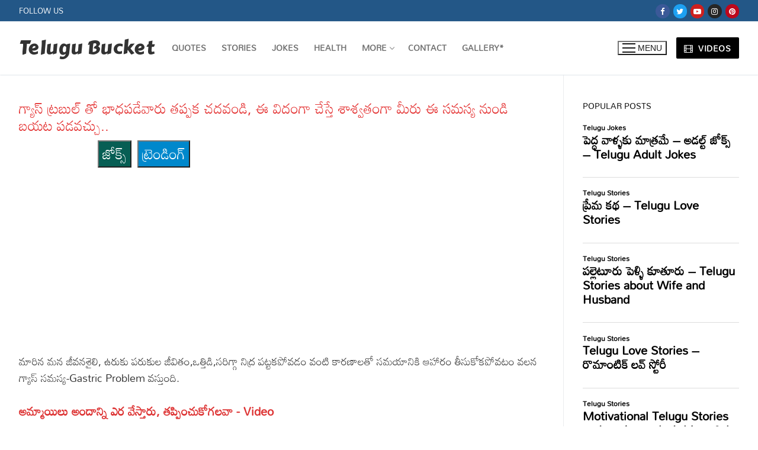

--- FILE ---
content_type: text/html; charset=UTF-8
request_url: https://telugubucket.com/gas-trouble-in-telugu/
body_size: 39595
content:
<!doctype html>
<html lang="en-US" prefix="og: https://ogp.me/ns#">
<head>
	<meta charset="UTF-8">
	<meta name="viewport" content="width=device-width, initial-scale=1, maximum-scale=10.0, user-scalable=yes">
	<link rel="profile" href="http://gmpg.org/xfn/11">
	<meta name="google-site-verification" content="dWaSVTelDgc7UfC2z9IZnh4l2o2OFFv1NpxgUZCEj_0" />
	
<!-- Search Engine Optimization by Rank Math - https://rankmath.com/ -->
<title>గ్యాస్ ట్రబుల్ తో భాధపడేవారు తప్పక చదవండి, ఈ విదంగా చేస్తే శాశ్వతంగా మీరు ఈ సమస్య నుండి బయట పడవచ్చు..</title>
<meta name="description" content="మారిన మన జీవనశైలి, ఉరుకు పరుకుల జీవితం,ఒత్తిడి,సరిగ్గా నిద్ర పట్టకపోవడం వంటి కారణాలతో సమయానికి ఆహారం తీసుకోకపోవటం వలన గ్యాస్ సమస్య-Gastric Problem వస్తుంది.,"/>
<meta name="robots" content="follow, index, max-snippet:-1, max-video-preview:-1, max-image-preview:large"/>
<link rel="canonical" href="https://telugubucket.com/gas-trouble-in-telugu/" />
<meta property="og:locale" content="en_US" />
<meta property="og:type" content="article" />
<meta property="og:title" content="గ్యాస్ ట్రబుల్ తో భాధపడేవారు తప్పక చదవండి, ఈ విదంగా చేస్తే శాశ్వతంగా మీరు ఈ సమస్య నుండి బయట పడవచ్చు.." />
<meta property="og:description" content="మారిన మన జీవనశైలి, ఉరుకు పరుకుల జీవితం,ఒత్తిడి,సరిగ్గా నిద్ర పట్టకపోవడం వంటి కారణాలతో సమయానికి ఆహారం తీసుకోకపోవటం వలన గ్యాస్ సమస్య-Gastric Problem వస్తుంది.," />
<meta property="og:url" content="https://telugubucket.com/gas-trouble-in-telugu/" />
<meta property="og:site_name" content="Telugu Bucket" />
<meta property="article:publisher" content="https://www.facebook.com/TeluguBucket/" />
<meta property="article:tag" content="Gastric Problem" />
<meta property="article:tag" content="Health Tips in Telugu" />
<meta property="article:section" content="Health" />
<meta property="og:updated_time" content="2021-10-22T18:28:35+05:30" />
<meta property="og:image" content="https://telugubucket.com/wp-content/uploads/2021/10/home-remedies-for-gastric-problem.jpg" />
<meta property="og:image:secure_url" content="https://telugubucket.com/wp-content/uploads/2021/10/home-remedies-for-gastric-problem.jpg" />
<meta property="og:image:width" content="696" />
<meta property="og:image:height" content="444" />
<meta property="og:image:alt" content="home-remedies-for-gastric-problem" />
<meta property="og:image:type" content="image/jpeg" />
<meta property="article:published_time" content="2021-10-22T18:28:34+05:30" />
<meta property="article:modified_time" content="2021-10-22T18:28:35+05:30" />
<meta name="twitter:card" content="summary_large_image" />
<meta name="twitter:title" content="గ్యాస్ ట్రబుల్ తో భాధపడేవారు తప్పక చదవండి, ఈ విదంగా చేస్తే శాశ్వతంగా మీరు ఈ సమస్య నుండి బయట పడవచ్చు.." />
<meta name="twitter:description" content="మారిన మన జీవనశైలి, ఉరుకు పరుకుల జీవితం,ఒత్తిడి,సరిగ్గా నిద్ర పట్టకపోవడం వంటి కారణాలతో సమయానికి ఆహారం తీసుకోకపోవటం వలన గ్యాస్ సమస్య-Gastric Problem వస్తుంది.," />
<meta name="twitter:site" content="@TeluguBucket" />
<meta name="twitter:creator" content="@Aruna" />
<meta name="twitter:image" content="https://telugubucket.com/wp-content/uploads/2021/10/home-remedies-for-gastric-problem.jpg" />
<meta name="twitter:label1" content="Written by" />
<meta name="twitter:data1" content="Aruna" />
<meta name="twitter:label2" content="Time to read" />
<meta name="twitter:data2" content="2 minutes" />
<script type="application/ld+json" class="rank-math-schema">{"@context":"https://schema.org","@graph":[{"@type":["Person","Organization"],"@id":"https://telugubucket.com/#person","name":"Aruna","sameAs":["https://www.facebook.com/TeluguBucket/","https://twitter.com/TeluguBucket"],"logo":{"@type":"ImageObject","@id":"https://telugubucket.com/#logo","url":"https://telugubucket.com/wp-content/uploads/2022/05/for-sm-profile.jpg","contentUrl":"https://telugubucket.com/wp-content/uploads/2022/05/for-sm-profile.jpg","caption":"Telugu Bucket","inLanguage":"en-US","width":"442","height":"442"},"image":{"@type":"ImageObject","@id":"https://telugubucket.com/#logo","url":"https://telugubucket.com/wp-content/uploads/2022/05/for-sm-profile.jpg","contentUrl":"https://telugubucket.com/wp-content/uploads/2022/05/for-sm-profile.jpg","caption":"Telugu Bucket","inLanguage":"en-US","width":"442","height":"442"}},{"@type":"WebSite","@id":"https://telugubucket.com/#website","url":"https://telugubucket.com","name":"Telugu Bucket","publisher":{"@id":"https://telugubucket.com/#person"},"inLanguage":"en-US"},{"@type":"ImageObject","@id":"https://telugubucket.com/wp-content/uploads/2021/10/home-remedies-for-gastric-problem.jpg","url":"https://telugubucket.com/wp-content/uploads/2021/10/home-remedies-for-gastric-problem.jpg","width":"696","height":"444","caption":"home-remedies-for-gastric-problem","inLanguage":"en-US"},{"@type":"WebPage","@id":"https://telugubucket.com/gas-trouble-in-telugu/#webpage","url":"https://telugubucket.com/gas-trouble-in-telugu/","name":"\u0c17\u0c4d\u0c2f\u0c3e\u0c38\u0c4d \u0c1f\u0c4d\u0c30\u0c2c\u0c41\u0c32\u0c4d \u0c24\u0c4b \u0c2d\u0c3e\u0c27\u0c2a\u0c21\u0c47\u0c35\u0c3e\u0c30\u0c41 \u0c24\u0c2a\u0c4d\u0c2a\u0c15 \u0c1a\u0c26\u0c35\u0c02\u0c21\u0c3f, \u0c08 \u0c35\u0c3f\u0c26\u0c02\u0c17\u0c3e \u0c1a\u0c47\u0c38\u0c4d\u0c24\u0c47 \u0c36\u0c3e\u0c36\u0c4d\u0c35\u0c24\u0c02\u0c17\u0c3e \u0c2e\u0c40\u0c30\u0c41 \u0c08 \u0c38\u0c2e\u0c38\u0c4d\u0c2f \u0c28\u0c41\u0c02\u0c21\u0c3f \u0c2c\u0c2f\u0c1f \u0c2a\u0c21\u0c35\u0c1a\u0c4d\u0c1a\u0c41..","datePublished":"2021-10-22T18:28:34+05:30","dateModified":"2021-10-22T18:28:35+05:30","isPartOf":{"@id":"https://telugubucket.com/#website"},"primaryImageOfPage":{"@id":"https://telugubucket.com/wp-content/uploads/2021/10/home-remedies-for-gastric-problem.jpg"},"inLanguage":"en-US"},{"@type":"Person","@id":"https://telugubucket.com/author/aruna/","name":"Aruna","description":"Telugu Quotes, Telugu Poetry, Telugu Stories, Telugu Music, Telugu Health Tips, Telugu Movie Reviews, Telugu Food, Telugu Lyrics, Telugu Sports. Telugu Movies, Telugu Songs, Telugu Quotes Wallpapers, Telugu Quotes Photos. Telugu Quotes Images, Telugu Movies Online.","url":"https://telugubucket.com/author/aruna/","image":{"@type":"ImageObject","@id":"https://secure.gravatar.com/avatar/0a309d490bc0ff14a63d3d3fbb12c97e4cc8016611b07202cc1d103977dc43e5?s=96&amp;d=monsterid&amp;r=g","url":"https://secure.gravatar.com/avatar/0a309d490bc0ff14a63d3d3fbb12c97e4cc8016611b07202cc1d103977dc43e5?s=96&amp;d=monsterid&amp;r=g","caption":"Aruna","inLanguage":"en-US"},"sameAs":["http://telugubucket.com","https://twitter.com/Aruna"]},{"@type":"BlogPosting","headline":"\u0c17\u0c4d\u0c2f\u0c3e\u0c38\u0c4d \u0c1f\u0c4d\u0c30\u0c2c\u0c41\u0c32\u0c4d \u0c24\u0c4b \u0c2d\u0c3e\u0c27\u0c2a\u0c21\u0c47\u0c35\u0c3e\u0c30\u0c41 \u0c24\u0c2a\u0c4d\u0c2a\u0c15 \u0c1a\u0c26\u0c35\u0c02\u0c21\u0c3f, \u0c08 \u0c35\u0c3f\u0c26\u0c02\u0c17\u0c3e \u0c1a\u0c47\u0c38\u0c4d\u0c24\u0c47 \u0c36\u0c3e\u0c36\u0c4d\u0c35\u0c24\u0c02\u0c17\u0c3e \u0c2e\u0c40\u0c30\u0c41 \u0c08 \u0c38\u0c2e\u0c38\u0c4d\u0c2f \u0c28\u0c41\u0c02\u0c21\u0c3f \u0c2c\u0c2f\u0c1f \u0c2a\u0c21\u0c35\u0c1a\u0c4d\u0c1a\u0c41..","keywords":"Gastric Problem","datePublished":"2021-10-22T18:28:34+05:30","dateModified":"2021-10-22T18:28:35+05:30","articleSection":"Health","author":{"@id":"https://telugubucket.com/author/aruna/","name":"Aruna"},"publisher":{"@id":"https://telugubucket.com/#person"},"description":"\u0c2e\u0c3e\u0c30\u0c3f\u0c28 \u0c2e\u0c28 \u0c1c\u0c40\u0c35\u0c28\u0c36\u0c48\u0c32\u0c3f, \u0c09\u0c30\u0c41\u0c15\u0c41 \u0c2a\u0c30\u0c41\u0c15\u0c41\u0c32 \u0c1c\u0c40\u0c35\u0c3f\u0c24\u0c02,\u0c12\u0c24\u0c4d\u0c24\u0c3f\u0c21\u0c3f,\u0c38\u0c30\u0c3f\u0c17\u0c4d\u0c17\u0c3e \u0c28\u0c3f\u0c26\u0c4d\u0c30 \u0c2a\u0c1f\u0c4d\u0c1f\u0c15\u0c2a\u0c4b\u0c35\u0c21\u0c02 \u0c35\u0c02\u0c1f\u0c3f \u0c15\u0c3e\u0c30\u0c23\u0c3e\u0c32\u0c24\u0c4b \u0c38\u0c2e\u0c2f\u0c3e\u0c28\u0c3f\u0c15\u0c3f \u0c06\u0c39\u0c3e\u0c30\u0c02 \u0c24\u0c40\u0c38\u0c41\u0c15\u0c4b\u0c15\u0c2a\u0c4b\u0c35\u0c1f\u0c02 \u0c35\u0c32\u0c28 \u0c17\u0c4d\u0c2f\u0c3e\u0c38\u0c4d \u0c38\u0c2e\u0c38\u0c4d\u0c2f-Gastric Problem \u0c35\u0c38\u0c4d\u0c24\u0c41\u0c02\u0c26\u0c3f., , Telugu Quotes, Telugu Poetry, Telugu Stories, Telugu Music, Telugu Health Tips, Telugu Movie Reviews, Telugu Food, Telugu Lyrics, Telugu Sports. Telugu Movies, Telugu Songs, Telugu Quotes Wallpapers, Telugu Quotes Photos. Telugu Quotes Images, Telugu Movies Online.","name":"\u0c17\u0c4d\u0c2f\u0c3e\u0c38\u0c4d \u0c1f\u0c4d\u0c30\u0c2c\u0c41\u0c32\u0c4d \u0c24\u0c4b \u0c2d\u0c3e\u0c27\u0c2a\u0c21\u0c47\u0c35\u0c3e\u0c30\u0c41 \u0c24\u0c2a\u0c4d\u0c2a\u0c15 \u0c1a\u0c26\u0c35\u0c02\u0c21\u0c3f, \u0c08 \u0c35\u0c3f\u0c26\u0c02\u0c17\u0c3e \u0c1a\u0c47\u0c38\u0c4d\u0c24\u0c47 \u0c36\u0c3e\u0c36\u0c4d\u0c35\u0c24\u0c02\u0c17\u0c3e \u0c2e\u0c40\u0c30\u0c41 \u0c08 \u0c38\u0c2e\u0c38\u0c4d\u0c2f \u0c28\u0c41\u0c02\u0c21\u0c3f \u0c2c\u0c2f\u0c1f \u0c2a\u0c21\u0c35\u0c1a\u0c4d\u0c1a\u0c41..","@id":"https://telugubucket.com/gas-trouble-in-telugu/#richSnippet","isPartOf":{"@id":"https://telugubucket.com/gas-trouble-in-telugu/#webpage"},"image":{"@id":"https://telugubucket.com/wp-content/uploads/2021/10/home-remedies-for-gastric-problem.jpg"},"inLanguage":"en-US","mainEntityOfPage":{"@id":"https://telugubucket.com/gas-trouble-in-telugu/#webpage"}}]}</script>
<!-- /Rank Math WordPress SEO plugin -->

<link rel='dns-prefetch' href='//static.addtoany.com' />
<link rel='dns-prefetch' href='//fonts.googleapis.com' />
<link href='https://fonts.gstatic.com' crossorigin rel='preconnect' />
<link rel="alternate" type="application/rss+xml" title="Telugu Bucket &raquo; Feed" href="https://telugubucket.com/feed/" />
<link rel="alternate" type="application/rss+xml" title="Telugu Bucket &raquo; Comments Feed" href="https://telugubucket.com/comments/feed/" />
<script type="text/javascript" id="wpp-js" src="https://telugubucket.com/wp-content/plugins/wordpress-popular-posts/assets/js/wpp.min.js?ver=7.3.6" data-sampling="0" data-sampling-rate="100" data-api-url="https://telugubucket.com/wp-json/wordpress-popular-posts" data-post-id="4853" data-token="b23e0d0c2c" data-lang="0" data-debug="0"></script>
<link rel="alternate" type="application/rss+xml" title="Telugu Bucket &raquo; గ్యాస్ ట్రబుల్ తో భాధపడేవారు తప్పక చదవండి, ఈ విదంగా చేస్తే శాశ్వతంగా మీరు ఈ సమస్య నుండి బయట పడవచ్చు.. Comments Feed" href="https://telugubucket.com/gas-trouble-in-telugu/feed/" />
<link rel="alternate" title="oEmbed (JSON)" type="application/json+oembed" href="https://telugubucket.com/wp-json/oembed/1.0/embed?url=https%3A%2F%2Ftelugubucket.com%2Fgas-trouble-in-telugu%2F" />
<link rel="alternate" title="oEmbed (XML)" type="text/xml+oembed" href="https://telugubucket.com/wp-json/oembed/1.0/embed?url=https%3A%2F%2Ftelugubucket.com%2Fgas-trouble-in-telugu%2F&#038;format=xml" />
<style id='wp-img-auto-sizes-contain-inline-css' type='text/css'>
img:is([sizes=auto i],[sizes^="auto," i]){contain-intrinsic-size:3000px 1500px}
/*# sourceURL=wp-img-auto-sizes-contain-inline-css */
</style>

<link rel='stylesheet' id='ts-poll-block-css' href='https://telugubucket.com/wp-content/plugins/poll-wp/admin/css/block.css?ver=6.9' type='text/css' media='all' />
<style id='wp-emoji-styles-inline-css' type='text/css'>

	img.wp-smiley, img.emoji {
		display: inline !important;
		border: none !important;
		box-shadow: none !important;
		height: 1em !important;
		width: 1em !important;
		margin: 0 0.07em !important;
		vertical-align: -0.1em !important;
		background: none !important;
		padding: 0 !important;
	}
/*# sourceURL=wp-emoji-styles-inline-css */
</style>
<link rel='stylesheet' id='wp-block-library-css' href='https://telugubucket.com/wp-includes/css/dist/block-library/style.min.css?ver=6.9' type='text/css' media='all' />
<style id='wp-block-paragraph-inline-css' type='text/css'>
.is-small-text{font-size:.875em}.is-regular-text{font-size:1em}.is-large-text{font-size:2.25em}.is-larger-text{font-size:3em}.has-drop-cap:not(:focus):first-letter{float:left;font-size:8.4em;font-style:normal;font-weight:100;line-height:.68;margin:.05em .1em 0 0;text-transform:uppercase}body.rtl .has-drop-cap:not(:focus):first-letter{float:none;margin-left:.1em}p.has-drop-cap.has-background{overflow:hidden}:root :where(p.has-background){padding:1.25em 2.375em}:where(p.has-text-color:not(.has-link-color)) a{color:inherit}p.has-text-align-left[style*="writing-mode:vertical-lr"],p.has-text-align-right[style*="writing-mode:vertical-rl"]{rotate:180deg}
/*# sourceURL=https://telugubucket.com/wp-includes/blocks/paragraph/style.min.css */
</style>
<style id='global-styles-inline-css' type='text/css'>
:root{--wp--preset--aspect-ratio--square: 1;--wp--preset--aspect-ratio--4-3: 4/3;--wp--preset--aspect-ratio--3-4: 3/4;--wp--preset--aspect-ratio--3-2: 3/2;--wp--preset--aspect-ratio--2-3: 2/3;--wp--preset--aspect-ratio--16-9: 16/9;--wp--preset--aspect-ratio--9-16: 9/16;--wp--preset--color--black: #000000;--wp--preset--color--cyan-bluish-gray: #abb8c3;--wp--preset--color--white: #ffffff;--wp--preset--color--pale-pink: #f78da7;--wp--preset--color--vivid-red: #cf2e2e;--wp--preset--color--luminous-vivid-orange: #ff6900;--wp--preset--color--luminous-vivid-amber: #fcb900;--wp--preset--color--light-green-cyan: #7bdcb5;--wp--preset--color--vivid-green-cyan: #00d084;--wp--preset--color--pale-cyan-blue: #8ed1fc;--wp--preset--color--vivid-cyan-blue: #0693e3;--wp--preset--color--vivid-purple: #9b51e0;--wp--preset--gradient--vivid-cyan-blue-to-vivid-purple: linear-gradient(135deg,rgb(6,147,227) 0%,rgb(155,81,224) 100%);--wp--preset--gradient--light-green-cyan-to-vivid-green-cyan: linear-gradient(135deg,rgb(122,220,180) 0%,rgb(0,208,130) 100%);--wp--preset--gradient--luminous-vivid-amber-to-luminous-vivid-orange: linear-gradient(135deg,rgb(252,185,0) 0%,rgb(255,105,0) 100%);--wp--preset--gradient--luminous-vivid-orange-to-vivid-red: linear-gradient(135deg,rgb(255,105,0) 0%,rgb(207,46,46) 100%);--wp--preset--gradient--very-light-gray-to-cyan-bluish-gray: linear-gradient(135deg,rgb(238,238,238) 0%,rgb(169,184,195) 100%);--wp--preset--gradient--cool-to-warm-spectrum: linear-gradient(135deg,rgb(74,234,220) 0%,rgb(151,120,209) 20%,rgb(207,42,186) 40%,rgb(238,44,130) 60%,rgb(251,105,98) 80%,rgb(254,248,76) 100%);--wp--preset--gradient--blush-light-purple: linear-gradient(135deg,rgb(255,206,236) 0%,rgb(152,150,240) 100%);--wp--preset--gradient--blush-bordeaux: linear-gradient(135deg,rgb(254,205,165) 0%,rgb(254,45,45) 50%,rgb(107,0,62) 100%);--wp--preset--gradient--luminous-dusk: linear-gradient(135deg,rgb(255,203,112) 0%,rgb(199,81,192) 50%,rgb(65,88,208) 100%);--wp--preset--gradient--pale-ocean: linear-gradient(135deg,rgb(255,245,203) 0%,rgb(182,227,212) 50%,rgb(51,167,181) 100%);--wp--preset--gradient--electric-grass: linear-gradient(135deg,rgb(202,248,128) 0%,rgb(113,206,126) 100%);--wp--preset--gradient--midnight: linear-gradient(135deg,rgb(2,3,129) 0%,rgb(40,116,252) 100%);--wp--preset--font-size--small: 13px;--wp--preset--font-size--medium: 20px;--wp--preset--font-size--large: 36px;--wp--preset--font-size--x-large: 42px;--wp--preset--font-family--mandali: Mandali;--wp--preset--spacing--20: 0.44rem;--wp--preset--spacing--30: 0.67rem;--wp--preset--spacing--40: 1rem;--wp--preset--spacing--50: 1.5rem;--wp--preset--spacing--60: 2.25rem;--wp--preset--spacing--70: 3.38rem;--wp--preset--spacing--80: 5.06rem;--wp--preset--shadow--natural: 6px 6px 9px rgba(0, 0, 0, 0.2);--wp--preset--shadow--deep: 12px 12px 50px rgba(0, 0, 0, 0.4);--wp--preset--shadow--sharp: 6px 6px 0px rgba(0, 0, 0, 0.2);--wp--preset--shadow--outlined: 6px 6px 0px -3px rgb(255, 255, 255), 6px 6px rgb(0, 0, 0);--wp--preset--shadow--crisp: 6px 6px 0px rgb(0, 0, 0);}:where(.is-layout-flex){gap: 0.5em;}:where(.is-layout-grid){gap: 0.5em;}body .is-layout-flex{display: flex;}.is-layout-flex{flex-wrap: wrap;align-items: center;}.is-layout-flex > :is(*, div){margin: 0;}body .is-layout-grid{display: grid;}.is-layout-grid > :is(*, div){margin: 0;}:where(.wp-block-columns.is-layout-flex){gap: 2em;}:where(.wp-block-columns.is-layout-grid){gap: 2em;}:where(.wp-block-post-template.is-layout-flex){gap: 1.25em;}:where(.wp-block-post-template.is-layout-grid){gap: 1.25em;}.has-black-color{color: var(--wp--preset--color--black) !important;}.has-cyan-bluish-gray-color{color: var(--wp--preset--color--cyan-bluish-gray) !important;}.has-white-color{color: var(--wp--preset--color--white) !important;}.has-pale-pink-color{color: var(--wp--preset--color--pale-pink) !important;}.has-vivid-red-color{color: var(--wp--preset--color--vivid-red) !important;}.has-luminous-vivid-orange-color{color: var(--wp--preset--color--luminous-vivid-orange) !important;}.has-luminous-vivid-amber-color{color: var(--wp--preset--color--luminous-vivid-amber) !important;}.has-light-green-cyan-color{color: var(--wp--preset--color--light-green-cyan) !important;}.has-vivid-green-cyan-color{color: var(--wp--preset--color--vivid-green-cyan) !important;}.has-pale-cyan-blue-color{color: var(--wp--preset--color--pale-cyan-blue) !important;}.has-vivid-cyan-blue-color{color: var(--wp--preset--color--vivid-cyan-blue) !important;}.has-vivid-purple-color{color: var(--wp--preset--color--vivid-purple) !important;}.has-black-background-color{background-color: var(--wp--preset--color--black) !important;}.has-cyan-bluish-gray-background-color{background-color: var(--wp--preset--color--cyan-bluish-gray) !important;}.has-white-background-color{background-color: var(--wp--preset--color--white) !important;}.has-pale-pink-background-color{background-color: var(--wp--preset--color--pale-pink) !important;}.has-vivid-red-background-color{background-color: var(--wp--preset--color--vivid-red) !important;}.has-luminous-vivid-orange-background-color{background-color: var(--wp--preset--color--luminous-vivid-orange) !important;}.has-luminous-vivid-amber-background-color{background-color: var(--wp--preset--color--luminous-vivid-amber) !important;}.has-light-green-cyan-background-color{background-color: var(--wp--preset--color--light-green-cyan) !important;}.has-vivid-green-cyan-background-color{background-color: var(--wp--preset--color--vivid-green-cyan) !important;}.has-pale-cyan-blue-background-color{background-color: var(--wp--preset--color--pale-cyan-blue) !important;}.has-vivid-cyan-blue-background-color{background-color: var(--wp--preset--color--vivid-cyan-blue) !important;}.has-vivid-purple-background-color{background-color: var(--wp--preset--color--vivid-purple) !important;}.has-black-border-color{border-color: var(--wp--preset--color--black) !important;}.has-cyan-bluish-gray-border-color{border-color: var(--wp--preset--color--cyan-bluish-gray) !important;}.has-white-border-color{border-color: var(--wp--preset--color--white) !important;}.has-pale-pink-border-color{border-color: var(--wp--preset--color--pale-pink) !important;}.has-vivid-red-border-color{border-color: var(--wp--preset--color--vivid-red) !important;}.has-luminous-vivid-orange-border-color{border-color: var(--wp--preset--color--luminous-vivid-orange) !important;}.has-luminous-vivid-amber-border-color{border-color: var(--wp--preset--color--luminous-vivid-amber) !important;}.has-light-green-cyan-border-color{border-color: var(--wp--preset--color--light-green-cyan) !important;}.has-vivid-green-cyan-border-color{border-color: var(--wp--preset--color--vivid-green-cyan) !important;}.has-pale-cyan-blue-border-color{border-color: var(--wp--preset--color--pale-cyan-blue) !important;}.has-vivid-cyan-blue-border-color{border-color: var(--wp--preset--color--vivid-cyan-blue) !important;}.has-vivid-purple-border-color{border-color: var(--wp--preset--color--vivid-purple) !important;}.has-vivid-cyan-blue-to-vivid-purple-gradient-background{background: var(--wp--preset--gradient--vivid-cyan-blue-to-vivid-purple) !important;}.has-light-green-cyan-to-vivid-green-cyan-gradient-background{background: var(--wp--preset--gradient--light-green-cyan-to-vivid-green-cyan) !important;}.has-luminous-vivid-amber-to-luminous-vivid-orange-gradient-background{background: var(--wp--preset--gradient--luminous-vivid-amber-to-luminous-vivid-orange) !important;}.has-luminous-vivid-orange-to-vivid-red-gradient-background{background: var(--wp--preset--gradient--luminous-vivid-orange-to-vivid-red) !important;}.has-very-light-gray-to-cyan-bluish-gray-gradient-background{background: var(--wp--preset--gradient--very-light-gray-to-cyan-bluish-gray) !important;}.has-cool-to-warm-spectrum-gradient-background{background: var(--wp--preset--gradient--cool-to-warm-spectrum) !important;}.has-blush-light-purple-gradient-background{background: var(--wp--preset--gradient--blush-light-purple) !important;}.has-blush-bordeaux-gradient-background{background: var(--wp--preset--gradient--blush-bordeaux) !important;}.has-luminous-dusk-gradient-background{background: var(--wp--preset--gradient--luminous-dusk) !important;}.has-pale-ocean-gradient-background{background: var(--wp--preset--gradient--pale-ocean) !important;}.has-electric-grass-gradient-background{background: var(--wp--preset--gradient--electric-grass) !important;}.has-midnight-gradient-background{background: var(--wp--preset--gradient--midnight) !important;}.has-small-font-size{font-size: var(--wp--preset--font-size--small) !important;}.has-medium-font-size{font-size: var(--wp--preset--font-size--medium) !important;}.has-large-font-size{font-size: var(--wp--preset--font-size--large) !important;}.has-x-large-font-size{font-size: var(--wp--preset--font-size--x-large) !important;}.has-mandali-font-family{font-family: var(--wp--preset--font-family--mandali) !important;}
/*# sourceURL=global-styles-inline-css */
</style>

<style id='classic-theme-styles-inline-css' type='text/css'>
/*! This file is auto-generated */
.wp-block-button__link{color:#fff;background-color:#32373c;border-radius:9999px;box-shadow:none;text-decoration:none;padding:calc(.667em + 2px) calc(1.333em + 2px);font-size:1.125em}.wp-block-file__button{background:#32373c;color:#fff;text-decoration:none}
/*# sourceURL=/wp-includes/css/classic-themes.min.css */
</style>
<link rel='stylesheet' id='email-subscribers-css' href='https://telugubucket.com/wp-content/plugins/email-subscribers/lite/public/css/email-subscribers-public.css?ver=5.9.13' type='text/css' media='all' />
<link rel='stylesheet' id='ts-poll-public-css' href='https://telugubucket.com/wp-content/plugins/poll-wp/public/css/ts_poll-public.css?ver=2.5.3' type='text/css' media='all' />
<link rel='stylesheet' id='ts-poll-fonts-css' href='https://telugubucket.com/wp-content/plugins/poll-wp/fonts/ts_poll-fonts.css?ver=2.5.3' type='text/css' media='all' />
<style id='wp-block-heading-inline-css' type='text/css'>
h1:where(.wp-block-heading).has-background,h2:where(.wp-block-heading).has-background,h3:where(.wp-block-heading).has-background,h4:where(.wp-block-heading).has-background,h5:where(.wp-block-heading).has-background,h6:where(.wp-block-heading).has-background{padding:1.25em 2.375em}h1.has-text-align-left[style*=writing-mode]:where([style*=vertical-lr]),h1.has-text-align-right[style*=writing-mode]:where([style*=vertical-rl]),h2.has-text-align-left[style*=writing-mode]:where([style*=vertical-lr]),h2.has-text-align-right[style*=writing-mode]:where([style*=vertical-rl]),h3.has-text-align-left[style*=writing-mode]:where([style*=vertical-lr]),h3.has-text-align-right[style*=writing-mode]:where([style*=vertical-rl]),h4.has-text-align-left[style*=writing-mode]:where([style*=vertical-lr]),h4.has-text-align-right[style*=writing-mode]:where([style*=vertical-rl]),h5.has-text-align-left[style*=writing-mode]:where([style*=vertical-lr]),h5.has-text-align-right[style*=writing-mode]:where([style*=vertical-rl]),h6.has-text-align-left[style*=writing-mode]:where([style*=vertical-lr]),h6.has-text-align-right[style*=writing-mode]:where([style*=vertical-rl]){rotate:180deg}
/*# sourceURL=https://telugubucket.com/wp-includes/blocks/heading/style.min.css */
</style>
<link rel='stylesheet' id='theme.css-css' href='https://telugubucket.com/wp-content/plugins/popup-builder/public/css/theme.css?ver=4.4.2' type='text/css' media='all' />
<link rel='stylesheet' id='wordpress-popular-posts-css-css' href='https://telugubucket.com/wp-content/plugins/wordpress-popular-posts/assets/css/wpp.css?ver=7.3.6' type='text/css' media='all' />
<link rel='stylesheet' id='wpra_front_css-css' href='https://telugubucket.com/wp-content/plugins/wp-reactions-lite/assets/css/front.css?v=1.3.10&#038;ver=6.9' type='text/css' media='all' />
<link rel='stylesheet' id='wpra_common_css-css' href='https://telugubucket.com/wp-content/plugins/wp-reactions-lite/assets/css/common.css?v=1.3.10&#038;ver=6.9' type='text/css' media='all' />
<link rel='stylesheet' id='addtoany-css' href='https://telugubucket.com/wp-content/plugins/add-to-any/addtoany.min.css?ver=1.16' type='text/css' media='all' />
<link rel='stylesheet' id='font-awesome-css' href='https://telugubucket.com/wp-content/themes/customify/assets/fonts/font-awesome/css/font-awesome.min.css?ver=5.0.0' type='text/css' media='all' />
<link rel='stylesheet' id='customify-google-font-css' href='//fonts.googleapis.com/css?family=Suravaram%3A400%7CCarter+One%3A400&#038;display=swap&#038;ver=0.4.11' type='text/css' media='all' />
<link rel='stylesheet' id='customify-style-css' href='https://telugubucket.com/wp-content/themes/customify/style.min.css?ver=0.4.11' type='text/css' media='all' />
<style id='customify-style-inline-css' type='text/css'>
.customify-container, .layout-contained, .site-framed .site, .site-boxed .site { max-width: 1350px; } .main-layout-content .entry-content > .alignwide { width: calc( 1350px - 4em ); max-width: 100vw;  }#blog-posts .posts-layout .entry-media {border-radius: 10px;}#blog-posts .entry-meta .sep {margin-left: calc( 0px / 2 ); margin-right: calc( 0px / 2 );}#blog-posts .entry-readmore a {font-size: 16px;}#blog-posts .entry-readmore a  {color: #ffffff; text-decoration-color: #ffffff;background-color: #dd3333;border-style: none;} .header-top .header--row-inner,body:not(.fl-builder-edit) .button,body:not(.fl-builder-edit) button:not(.menu-mobile-toggle, .components-button, .customize-partial-edit-shortcut-button),body:not(.fl-builder-edit) input[type="button"]:not(.ed_button),button.button,input[type="button"]:not(.ed_button, .components-button, .customize-partial-edit-shortcut-button),input[type="reset"]:not(.components-button, .customize-partial-edit-shortcut-button),input[type="submit"]:not(.components-button, .customize-partial-edit-shortcut-button),.pagination .nav-links > *:hover,.pagination .nav-links span,.nav-menu-desktop.style-full-height .primary-menu-ul > li.current-menu-item > a,.nav-menu-desktop.style-full-height .primary-menu-ul > li.current-menu-ancestor > a,.nav-menu-desktop.style-full-height .primary-menu-ul > li > a:hover,.posts-layout .readmore-button:hover{    background-color: #dd3333;}.posts-layout .readmore-button {color: #dd3333;}.pagination .nav-links > *:hover,.pagination .nav-links span,.entry-single .tags-links a:hover,.entry-single .cat-links a:hover,.posts-layout .readmore-button,.posts-layout .readmore-button:hover{    border-color: #dd3333;}.customify-builder-btn{    background-color: #000000;}body{    color: #000000;}abbr, acronym {    border-bottom-color: #000000;}a                {                    color: #000000;}a:hover,a:focus,.link-meta:hover, .link-meta a:hover{    color: #111111;}h2 + h3,.comments-area h2 + .comments-title,.h2 + h3,.comments-area .h2 + .comments-title,.page-breadcrumb {    border-top-color: #eaecee;}blockquote,.site-content .widget-area .menu li.current-menu-item > a:before{    border-left-color: #eaecee;}@media screen and (min-width: 64em) {    .comment-list .children li.comment {        border-left-color: #eaecee;    }    .comment-list .children li.comment:after {        background-color: #eaecee;    }}.page-titlebar, .page-breadcrumb,.posts-layout .entry-inner {    border-bottom-color: #eaecee;}.header-search-form .search-field,.entry-content .page-links a,.header-search-modal,.pagination .nav-links > *,.entry-footer .tags-links a, .entry-footer .cat-links a,.search .content-area article,.site-content .widget-area .menu li.current-menu-item > a,.posts-layout .entry-inner,.post-navigation .nav-links,article.comment .comment-meta,.widget-area .widget_pages li a, .widget-area .widget_categories li a, .widget-area .widget_archive li a, .widget-area .widget_meta li a, .widget-area .widget_nav_menu li a, .widget-area .widget_product_categories li a, .widget-area .widget_recent_entries li a, .widget-area .widget_rss li a,.widget-area .widget_recent_comments li{    border-color: #eaecee;}.header-search-modal::before {    border-top-color: #eaecee;    border-left-color: #eaecee;}@media screen and (min-width: 48em) {    .content-sidebar.sidebar_vertical_border .content-area {        border-right-color: #eaecee;    }    .sidebar-content.sidebar_vertical_border .content-area {        border-left-color: #eaecee;    }    .sidebar-sidebar-content.sidebar_vertical_border .sidebar-primary {        border-right-color: #eaecee;    }    .sidebar-sidebar-content.sidebar_vertical_border .sidebar-secondary {        border-right-color: #eaecee;    }    .content-sidebar-sidebar.sidebar_vertical_border .sidebar-primary {        border-left-color: #eaecee;    }    .content-sidebar-sidebar.sidebar_vertical_border .sidebar-secondary {        border-left-color: #eaecee;    }    .sidebar-content-sidebar.sidebar_vertical_border .content-area {        border-left-color: #eaecee;        border-right-color: #eaecee;    }    .sidebar-content-sidebar.sidebar_vertical_border .content-area {        border-left-color: #eaecee;        border-right-color: #eaecee;    }}article.comment .comment-post-author {background: #6d6d6d;}.pagination .nav-links > *,.link-meta,.link-meta a,.color-meta,.entry-single .tags-links:before,.entry-single .cats-links:before{    color: #6d6d6d;}h1, h2, h3, h4, h5, h6 { color: #dd3333;}.site-content .widget-title { color: #dd3333;}body {font-family: "Suravaram";font-weight: normal;font-size: 16px;}.site-branding .site-title, .site-branding .site-title a {font-family: "Carter One";font-weight: normal;text-transform: capitalize;font-size: 32px;}.entry-content h1, .wp-block h1, .entry-single .entry-title {font-size: 34px;}.entry-content h2, .wp-block h2 {font-size: 30px;}.entry-content h3, .wp-block h3 {font-size: 18px;}.entry-content h4, .wp-block h4 {font-size: 18px;}.entry-content h5, .wp-block h5 {font-size: 18px;}.entry-content h6, .wp-block h6 {font-size: 18px;}#page-cover {background-image: url("https://telugubucket.com/wp-content/themes/customify/assets/images/default-cover.jpg");}.sub-menu .li-duplicator {display:none !important;}.header--row:not(.header--transparent) .menu-mobile-toggle {color: rgba(0,0,0,0.9);}.header--row:not(.header--transparent) .menu-mobile-toggle:hover {color: #000000;}.header-search_icon-item .header-search-modal  {border-style: solid;} .header-search_icon-item .search-field  {border-style: solid;} .dark-mode .header-search_box-item .search-form-fields, .header-search_box-item .search-form-fields  {border-style: solid;} .site-content .content-area  {background-color: #FFFFFF;} /* CSS for desktop */#page-cover .page-cover-inner {min-height: 300px;}.header--row.header-top .customify-grid, .header--row.header-top .style-full-height .primary-menu-ul > li > a {min-height: 36px;}.header--row.header-main .customify-grid, .header--row.header-main .style-full-height .primary-menu-ul > li > a {min-height: 90px;}.header--row.header-bottom .customify-grid, .header--row.header-bottom .style-full-height .primary-menu-ul > li > a {min-height: 55px;}.header--row .builder-first--nav-icon {text-align: right;}.header-search_icon-item .search-submit {margin-left: -40px;}.header-search_box-item .search-submit{margin-left: -40px;} .header-search_box-item .woo_bootster_search .search-submit{margin-left: -40px;} .header-search_box-item .header-search-form button.search-submit{margin-left:-40px;}.header--row .builder-first--primary-menu {text-align: right;}/* CSS for tablet */@media screen and (max-width: 1024px) { #page-cover .page-cover-inner {min-height: 250px;}.header--row .builder-first--nav-icon {text-align: right;}.header-search_icon-item .search-submit {margin-left: -40px;}.header-search_box-item .search-submit{margin-left: -40px;} .header-search_box-item .woo_bootster_search .search-submit{margin-left: -40px;} .header-search_box-item .header-search-form button.search-submit{margin-left:-40px;} }/* CSS for mobile */@media screen and (max-width: 568px) { .site-branding .site-title, .site-branding .site-title a {font-size: 30px;}.entry-content h1, .wp-block h1, .entry-single .entry-title {font-size: 22px;}.entry-content h2, .wp-block h2 {font-size: 18px;}#page-cover .page-cover-inner {min-height: 200px;}.header--row.header-top .customify-grid, .header--row.header-top .style-full-height .primary-menu-ul > li > a {min-height: 33px;}.header--row .builder-first--nav-icon {text-align: right;}.header-search_icon-item .search-submit {margin-left: -40px;}.header-search_box-item .search-submit{margin-left: -40px;} .header-search_box-item .woo_bootster_search .search-submit{margin-left: -40px;} .header-search_box-item .header-search-form button.search-submit{margin-left:-40px;} }
/*# sourceURL=customify-style-inline-css */
</style>
<script type="text/javascript" id="addtoany-core-js-before">
/* <![CDATA[ */
window.a2a_config=window.a2a_config||{};a2a_config.callbacks=[];a2a_config.overlays=[];a2a_config.templates={};

//# sourceURL=addtoany-core-js-before
/* ]]> */
</script>
<script type="text/javascript" defer src="https://static.addtoany.com/menu/page.js" id="addtoany-core-js"></script>
<script type="text/javascript" src="https://telugubucket.com/wp-includes/js/jquery/jquery.min.js?ver=3.7.1" id="jquery-core-js"></script>
<script type="text/javascript" src="https://telugubucket.com/wp-includes/js/jquery/jquery-migrate.min.js?ver=3.4.1" id="jquery-migrate-js"></script>
<script type="text/javascript" defer src="https://telugubucket.com/wp-content/plugins/add-to-any/addtoany.min.js?ver=1.1" id="addtoany-jquery-js"></script>
<script type="text/javascript" src="https://telugubucket.com/wp-content/plugins/poll-wp/public/js/vue.js?ver=2.5.3" id="ts-poll-vue-js"></script>
<script type="text/javascript" id="ts-poll-public-js-extra">
/* <![CDATA[ */
var tsPollData = {"root_url":"https://telugubucket.com/wp-json/","nonce":"b23e0d0c2c"};
//# sourceURL=ts-poll-public-js-extra
/* ]]> */
</script>
<script type="text/javascript" src="https://telugubucket.com/wp-content/plugins/poll-wp/public/js/ts_poll-public.js?ver=2.5.3" id="ts-poll-public-js"></script>
<script type="text/javascript" id="Popup.js-js-before">
/* <![CDATA[ */
var sgpbPublicUrl = "https:\/\/telugubucket.com\/wp-content\/plugins\/popup-builder\/public\/";
var SGPB_JS_LOCALIZATION = {"imageSupportAlertMessage":"Only image files supported","pdfSupportAlertMessage":"Only pdf files supported","areYouSure":"Are you sure?","addButtonSpinner":"L","audioSupportAlertMessage":"Only audio files supported (e.g.: mp3, wav, m4a, ogg)","publishPopupBeforeElementor":"Please, publish the popup before starting to use Elementor with it!","publishPopupBeforeDivi":"Please, publish the popup before starting to use Divi Builder with it!","closeButtonAltText":"Close"};
//# sourceURL=Popup.js-js-before
/* ]]> */
</script>
<script type="text/javascript" src="https://telugubucket.com/wp-content/plugins/popup-builder/public/js/Popup.js?ver=4.4.2" id="Popup.js-js"></script>
<script type="text/javascript" src="https://telugubucket.com/wp-content/plugins/popup-builder/public/js/PopupConfig.js?ver=4.4.2" id="PopupConfig.js-js"></script>
<script type="text/javascript" id="PopupBuilder.js-js-before">
/* <![CDATA[ */
var SGPB_POPUP_PARAMS = {"popupTypeAgeRestriction":"ageRestriction","defaultThemeImages":{"1":"https:\/\/telugubucket.com\/wp-content\/plugins\/popup-builder\/public\/img\/theme_1\/close.png","2":"https:\/\/telugubucket.com\/wp-content\/plugins\/popup-builder\/public\/img\/theme_2\/close.png","3":"https:\/\/telugubucket.com\/wp-content\/plugins\/popup-builder\/public\/img\/theme_3\/close.png","5":"https:\/\/telugubucket.com\/wp-content\/plugins\/popup-builder\/public\/img\/theme_5\/close.png","6":"https:\/\/telugubucket.com\/wp-content\/plugins\/popup-builder\/public\/img\/theme_6\/close.png"},"homePageUrl":"https:\/\/telugubucket.com\/","isPreview":false,"convertedIdsReverse":[],"dontShowPopupExpireTime":365,"conditionalJsClasses":[],"disableAnalyticsGeneral":false};
var SGPB_JS_PACKAGES = {"packages":{"current":1,"free":1,"silver":2,"gold":3,"platinum":4},"extensions":{"geo-targeting":false,"advanced-closing":false}};
var SGPB_JS_PARAMS = {"ajaxUrl":"https:\/\/telugubucket.com\/wp-admin\/admin-ajax.php","nonce":"e400f1ca23"};
//# sourceURL=PopupBuilder.js-js-before
/* ]]> */
</script>
<script type="text/javascript" src="https://telugubucket.com/wp-content/plugins/popup-builder/public/js/PopupBuilder.js?ver=4.4.2" id="PopupBuilder.js-js"></script>
<link rel="https://api.w.org/" href="https://telugubucket.com/wp-json/" /><link rel="alternate" title="JSON" type="application/json" href="https://telugubucket.com/wp-json/wp/v2/posts/4853" /><link rel="EditURI" type="application/rsd+xml" title="RSD" href="https://telugubucket.com/xmlrpc.php?rsd" />
<meta name="generator" content="WordPress 6.9" />
<link rel='shortlink' href='https://telugubucket.com/?p=4853' />
            <style id="wpp-loading-animation-styles">@-webkit-keyframes bgslide{from{background-position-x:0}to{background-position-x:-200%}}@keyframes bgslide{from{background-position-x:0}to{background-position-x:-200%}}.wpp-widget-block-placeholder,.wpp-shortcode-placeholder{margin:0 auto;width:60px;height:3px;background:#dd3737;background:linear-gradient(90deg,#dd3737 0%,#571313 10%,#dd3737 100%);background-size:200% auto;border-radius:3px;-webkit-animation:bgslide 1s infinite linear;animation:bgslide 1s infinite linear}</style>
            <link rel="pingback" href="https://telugubucket.com/xmlrpc.php"><link rel="icon" href="https://telugubucket.com/wp-content/uploads/2021/03/cropped-square-logo-Copy-32x32.png" sizes="32x32" />
<link rel="icon" href="https://telugubucket.com/wp-content/uploads/2021/03/cropped-square-logo-Copy-192x192.png" sizes="192x192" />
<link rel="apple-touch-icon" href="https://telugubucket.com/wp-content/uploads/2021/03/cropped-square-logo-Copy-180x180.png" />
<meta name="msapplication-TileImage" content="https://telugubucket.com/wp-content/uploads/2021/03/cropped-square-logo-Copy-270x270.png" />
		<style type="text/css" id="wp-custom-css">
			.protect_alert {
    width: 200px!important;
    height: 30px!important;
	}
	
	.protect_alert_word {
	    width: 200px!important;
    height: 30px!important;
	}

.sgpb-content{
	height: 260px!important;
}
.ts_poll_attachment{
	height: 80px!important;
  width: 80px!important;
}
.code-block-3-custom{
	padding: 10px;
    background: #b1fffb;
    font-size: 18px;
    line-height: 34px;
}
.has-background {
	padding: 0.5em 1em!important;
}

.single-post .entry-content a {
	text-decoration: underline;
	color: #e43333;
/* 	font-weight: 600; */
}
input[type=email], input[type=text] {
	width:90%!important;
}
.single-post .entry-content a:hover {
	text-decoration: underline!important;
	cursor: pointer;
}
.entry-content ol, .entry-content ul {
	margin: 0.5em auto!important;
	margin-bottom:1.5em!important;
}
.single-post .entry-content a {
	text-decoration: none!important;
	font-family: Mandali!important;
}
.addtoany_share_save_container{
	text-align: center;
}
.crp_related {
	text-align: center;
}
.crp_related ul {
		margin-top:0px;
}
.crp_related.crp-rounded-thumbs ul{
			margin-left: 32%!important;
}
.crp_link {	 
		margin: 5px;
    border-radius: 10px!important;
}
.crp_title{
		color: #e43333;
		font-size: 18px;
}
.buttonWhat {
	width: 168px;
	line-height: 1.7!important;
}
.buttonWhat a {
  color: white;
	font-family: "Mandali";
	font-weight: 500; 
	font-size: 24px;
	text-decoration: none!important;
}
.buttonWhatTop a {
  color: white;
	text-align: center;
}
.entry-title {
	font-size: 24px!important;
	color: #e43333;
}
.entry-content h2{
	font-size: 20px;
}
.entry-content p, ol, ul{
	font-size: 18px;
	line-height:1.8rem;
}
.category-cricket-sports-english p, ol, ul {
	font-size: 17px!important;
	color: #363636;
	line-height: 24px!important;
}
.category-cricket-sports-english li {
	margin-bottom: 14px;
}
.entry-content p, ol, ul{
	font-size: 18px;
	line-height:1.8rem;
	color: #363636;
}

/* .wp-block-image img {
	max-width: 60%;
} */
.entry-thumbnail img{
	margin-bottom: -30px;
}
.wp-block-quote p{
	 margin-bottom: 0px;
}
.has-pale-ocean-gradient-background{
    padding: 10px !important;
    text-align: center;
    margin: 1% 15%;
}
.has-pale-ocean-gradient-background a{
	color: black!important;
}
.code-block-15 {
	display: none;
}
.code-block-10{
	text-align:center;
}
.code-block-10 a{
	font-size: 24px;
	color: #d33;
	margin-bottom:0px;
	font-family:Mandali!important;
	text-decoration:underline;
}
.buttonWhat a{
	color: white!important;
}
.buttonWhat{
	width:100%;
}
.code-block-7{
	text-align: center;
}
.wpra-reactions-wrap{
	padding: 5px;
}
.post-navigation{
	display: none;
}
.wp-block-image {
	margin-bottom: 20px!important;
}
@media screen and (min-width: 340px) and (max-width: 767px) {
	h1 h2 {
		line-height:28px!important;
	}
	.customify-grid {
		min-height: 70px!important;
	}
	.buttonWhat{
		line-height: 0px!important;
		min-height: 1em!important;
		    padding: 0.8em 0.6em!important;
	}
	.entry-meta{
	    margin-bottom: 0em!important;
	}
	.content-area {
		padding-top: 1em!important;
		padding-bottom: 1em!important;
	}
	.sidebar-primary{
			padding-top: 1em!important;
		padding-bottom: 1em!important;
	}
	.custom-html-widget{
			font-size: 12px!important;
	}
	.wp-block-verse{
		font-family: mandali;
    margin: 0px;
    padding: 10px;
	}
}
//mobile
@media only screen and (max-width: 600px) {
	.crp_related.crp-rounded-thumbs ul{
		margin-top:0px;
		margin-left: 0%!important;
	}
	.entry-readmore{
		text-align:right;
	}
	.buttonWhat{
		width:100%;
	}
	.sidebar-primary{
		 padding-top: 0%!important;
	}
	#main {
		padding-bottom:0!important;
	}
	.site-title a{
		font-size: 28px!important;
	}
	.wp-block-image img {
		max-width: 100%;
	}
	.entry-thumbnail img{
		margin-bottom: -50px;
	}
	.code-block-15 {
		display: block;
		width: 100% !important;
		margin-left: 0%!important;
	}	
	#youtube-frame{
		height: 100!important;
	}
	.has-pale-ocean-gradient-background{
			padding: 0px;
			text-align: center;
			margin: 10px 0px;
	}
		.buttonWhatTop{
		width: 100%;
		line-height: 1.7!important;
	}
	.buttonWhatTop a {
		color: white;
	}
	.code-block-15 {
		display: block;
	}
}		</style>
			<!-- Fonts Plugin CSS - https://fontsplugin.com/ -->
	<style>
		/* Cached: March 13, 2025 at 7:30am */
/* telugu */
@font-face {
  font-family: 'Mandali';
  font-style: normal;
  font-weight: 400;
  font-display: swap;
  src: url(https://fonts.gstatic.com/s/mandali/v15/LhWlMVbYOfASNfNUZEI_Zcdc.woff2) format('woff2');
  unicode-range: U+0951-0952, U+0964-0965, U+0C00-0C7F, U+1CDA, U+1CF2, U+200C-200D, U+25CC;
}
/* latin */
@font-face {
  font-family: 'Mandali';
  font-style: normal;
  font-weight: 400;
  font-display: swap;
  src: url(https://fonts.gstatic.com/s/mandali/v15/LhWlMVbYOfASNfNUZF4_ZQ.woff2) format('woff2');
  unicode-range: U+0000-00FF, U+0131, U+0152-0153, U+02BB-02BC, U+02C6, U+02DA, U+02DC, U+0304, U+0308, U+0329, U+2000-206F, U+20AC, U+2122, U+2191, U+2193, U+2212, U+2215, U+FEFF, U+FFFD;
}

:root {
--font-base: Mandali;
--font-headings: Mandali;
}
body, #content, .entry-content, .post-content, .page-content, .post-excerpt, .entry-summary, .entry-excerpt, .widget-area, .widget, .sidebar, #sidebar, footer, .footer, #footer, .site-footer {
font-family: "Mandali";
 }
#site-title, .site-title, #site-title a, .site-title a, .entry-title, .entry-title a, h1, h2, h3, h4, h5, h6, .widget-title, .elementor-heading-title {
font-family: "Mandali";
 }
.entry-content, .entry-content p, .post-content, .page-content, .post-excerpt, .entry-summary, .entry-excerpt, .excerpt, .excerpt p, .type-post p, .type-page p, .wp-block-post-content, .wp-block-post-excerpt, .elementor, .elementor p {
font-family: "Mandali";
 }
.wp-block-post-title, .wp-block-post-title a, .entry-title, .entry-title a, .post-title, .post-title a, .page-title, .entry-content h1, #content h1, .type-post h1, .type-page h1, .elementor h1 {
font-family: "Mandali";
 }
.entry-content h2, .post-content h2, .page-content h2, #content h2, .type-post h2, .type-page h2, .elementor h2 {
font-family: "Mandali";
 }
.entry-content h3, .post-content h3, .page-content h3, #content h3, .type-post h3, .type-page h3, .elementor h3 {
font-family: "Mandali";
 }
.entry-content h4, .post-content h4, .page-content h4, #content h4, .type-post h4, .type-page h4, .elementor h4 {
font-family: "Mandali";
 }
.entry-content h5, .post-content h5, .page-content h5, #content h5, .type-post h5, .type-page h5, .elementor h5 {
font-family: "Mandali";
 }
.entry-content h6, .post-content h6, .page-content h6, #content h6, .type-post h6, .type-page h6, .elementor h6 {
font-family: "Mandali";
 }
.widget-title, .widget-area h1, .widget-area h2, .widget-area h3, .widget-area h4, .widget-area h5, .widget-area h6, #secondary h1, #secondary h2, #secondary h3, #secondary h4, #secondary h5, #secondary h6 {
font-family: "Mandali";
 }
.widget-area, .widget, .sidebar, #sidebar, #secondary {
font-family: "Mandali";
 }
	</style>
	<!-- Fonts Plugin CSS -->
	<style>
.ai-viewports                 {--ai: 1;}
.ai-viewport-3                { display: none !important;}
.ai-viewport-2                { display: none !important;}
.ai-viewport-1                { display: inherit !important;}
.ai-viewport-0                { display: none !important;}
@media (min-width: 768px) and (max-width: 979px) {
.ai-viewport-1                { display: none !important;}
.ai-viewport-2                { display: inherit !important;}
}
@media (max-width: 767px) {
.ai-viewport-1                { display: none !important;}
.ai-viewport-3                { display: inherit !important;}
}
</style>
	<!-- Global site tag (gtag.js) - Google Analytics -->
<script async src="https://www.googletagmanager.com/gtag/js?id=G-YVDXD2Y061"></script>
<script>
  window.dataLayer = window.dataLayer || [];
  function gtag(){dataLayer.push(arguments);}
  gtag('js', new Date());
  gtag('config', 'G-YVDXD2Y061');
</script>
<link rel='stylesheet' id='yarppRelatedCss-css' href='https://telugubucket.com/wp-content/plugins/yet-another-related-posts-plugin/style/related.css?ver=5.30.11' type='text/css' media='all' />
<link rel='stylesheet' id='ts-poll-special-319029-css' href='https://telugubucket.com/wp-content/plugins/poll-wp/public/css/ts_poll-content-special.css?ver=1769040051' type='text/css' media='all' />
</head>

<body class="wp-singular post-template-default single single-post postid-4853 single-format-standard wp-theme-customify content-sidebar main-layout-content-sidebar sidebar_vertical_border site-boxed menu_sidebar_dropdown">
<div id="page" class="site box-shadow">
	<a class="skip-link screen-reader-text" href="#site-content">Skip to content</a>
	<a class="close is-size-medium  close-panel close-sidebar-panel" href="#">
        <span class="hamburger hamburger--squeeze is-active">
            <span class="hamburger-box">
              <span class="hamburger-inner"><span class="screen-reader-text">Menu</span></span>
            </span>
        </span>
        <span class="screen-reader-text">Close</span>
        </a><header id="masthead" class="site-header header-v2"><div id="masthead-inner" class="site-header-inner">							<div  class="header-top header--row layout-contained"  id="cb-row--header-top"  data-row-id="top"  data-show-on="desktop">
								<div class="header--row-inner header-top-inner dark-mode">
									<div class="customify-container">
										<div class="customify-grid  cb-row--desktop hide-on-mobile hide-on-tablet customify-grid-middle"><div class="row-v2 row-v2-top no-center"><div class="col-v2 col-v2-left"><div class="item--inner builder-item--html" data-section="header_html" data-item-id="html" ><div class="builder-header-html-item item--html"><p>Follow us</p>
</div></div></div><div class="col-v2 col-v2-right"><div class="item--inner builder-item--social-icons" data-section="header_social_icons" data-item-id="social-icons" ><ul class="header-social-icons customify-builder-social-icons color-default"><li><a class="social-icon-facebook shape-circle" rel="nofollow noopener" target="_blank" href="https://www.facebook.com/TeluguBucket" aria-label="Facebook"><i class="social-icon fa fa-facebook" title="Facebook"></i></a></li><li><a class="social-icon-twitter shape-circle" rel="nofollow noopener" target="_blank" href="https://twitter.com/TeluguBucket" aria-label="Twitter"><i class="social-icon fa fa-twitter" title="Twitter"></i></a></li><li><a class="social-icon-youtube-play shape-circle" rel="nofollow noopener" target="_blank" href="https://www.youtube.com/c/telugubucketofficial" aria-label="Youtube"><i class="social-icon fa fa-youtube-play" title="Youtube"></i></a></li><li><a class="social-icon-instagram shape-circle" rel="nofollow noopener" target="_blank" href="https://www.instagram.com/TeluguBucketOfficial/" aria-label="Instagram"><i class="social-icon fa fa-instagram" title="Instagram"></i></a></li><li><a class="social-icon-pinterest shape-circle" rel="nofollow noopener" target="_blank" href="https://in.pinterest.com/TeluguBucket" aria-label="Pinterest"><i class="social-icon fa fa-pinterest" title="Pinterest"></i></a></li></ul></div></div></div></div>									</div>
								</div>
							</div>
														<div  class="header-main header--row layout-full-contained"  id="cb-row--header-main"  data-row-id="main"  data-show-on="desktop mobile">
								<div class="header--row-inner header-main-inner light-mode">
									<div class="customify-container">
										<div class="customify-grid  cb-row--desktop hide-on-mobile hide-on-tablet customify-grid-middle"><div class="row-v2 row-v2-main no-center"><div class="col-v2 col-v2-left"><div class="item--inner builder-item--logo" data-section="title_tagline" data-item-id="logo" >		<div class="site-branding logo-top">
			<div class="site-name-desc">						<p class="site-title">
							<a href="https://telugubucket.com/" rel="home">Telugu Bucket</a>
						</p>
						</div>		</div><!-- .site-branding -->
		</div><div class="item--inner builder-item--primary-menu has_menu" data-section="header_menu_primary" data-item-id="primary-menu" ><nav  id="site-navigation-main-desktop" class="site-navigation primary-menu primary-menu-main nav-menu-desktop primary-menu-desktop style-plain"><ul id="menu-main" class="primary-menu-ul menu nav-menu"><li id="menu-item--main-desktop-15" class="menu-item menu-item-type-taxonomy menu-item-object-category menu-item-15"><a href="https://telugubucket.com/category/telugu-quotes/"><span class="link-before">Quotes</span></a></li>
<li id="menu-item--main-desktop-17" class="menu-item menu-item-type-taxonomy menu-item-object-category menu-item-17"><a href="https://telugubucket.com/category/telugu-stories/"><span class="link-before">Stories</span></a></li>
<li id="menu-item--main-desktop-773" class="menu-item menu-item-type-taxonomy menu-item-object-category menu-item-773"><a href="https://telugubucket.com/category/telugu-jokes/"><span class="link-before">Jokes</span></a></li>
<li id="menu-item--main-desktop-4244" class="menu-item menu-item-type-taxonomy menu-item-object-category current-post-ancestor current-menu-parent current-post-parent menu-item-4244"><a href="https://telugubucket.com/category/health/"><span class="link-before">Health</span></a></li>
<li id="menu-item--main-desktop-698" class="menu-item menu-item-type-custom menu-item-object-custom menu-item-home menu-item-has-children menu-item-698"><a href="https://telugubucket.com/"><span class="link-before">More<span class="nav-icon-angle">&nbsp;</span></span></a>
<ul class="sub-menu sub-lv-0">
	<li id="menu-item--main-desktop-697" class="menu-item menu-item-type-taxonomy menu-item-object-category menu-item-697"><a href="https://telugubucket.com/category/telugu-dialogues/"><span class="link-before">Dialogues</span></a></li>
	<li id="menu-item--main-desktop-11" class="menu-item menu-item-type-taxonomy menu-item-object-category menu-item-11"><a href="https://telugubucket.com/category/sports/"><span class="link-before">Sports</span></a></li>
	<li id="menu-item--main-desktop-14" class="menu-item menu-item-type-taxonomy menu-item-object-category menu-item-14"><a href="https://telugubucket.com/category/telugu-poetry/"><span class="link-before">Poetry</span></a></li>
	<li id="menu-item--main-desktop-20637" class="menu-item menu-item-type-taxonomy menu-item-object-category menu-item-20637"><a href="https://telugubucket.com/category/telugu-movie-song-lyrics/"><span class="link-before">Lyrics</span></a></li>
	<li id="menu-item--main-desktop-20" class="menu-item menu-item-type-taxonomy menu-item-object-category menu-item-has-children menu-item-20"><a href="https://telugubucket.com/category/reviews/"><span class="link-before">Reviews<span class="nav-icon-angle">&nbsp;</span></span></a>
	<ul class="sub-menu sub-lv-1">
		<li id="menu-item--main-desktop-13" class="menu-item menu-item-type-taxonomy menu-item-object-category menu-item-13"><a href="https://telugubucket.com/category/movies/telugu-movie-reviews/"><span class="link-before">Movie Reviews</span></a></li>
	</ul>
</li>
	<li id="menu-item--main-desktop-18" class="menu-item menu-item-type-taxonomy menu-item-object-category menu-item-18"><a href="https://telugubucket.com/category/food/"><span class="link-before">Food</span></a></li>
	<li id="menu-item--main-desktop-9715" class="menu-item menu-item-type-taxonomy menu-item-object-category menu-item-9715"><a href="https://telugubucket.com/category/telugu-articles/"><span class="link-before">Articles</span></a></li>
	<li id="menu-item--main-desktop-9716" class="menu-item menu-item-type-taxonomy menu-item-object-category menu-item-9716"><a href="https://telugubucket.com/category/interesting-facts/"><span class="link-before">Facts</span></a></li>
	<li id="menu-item--main-desktop-11295" class="menu-item menu-item-type-taxonomy menu-item-object-category menu-item-has-children menu-item-11295"><a href="https://telugubucket.com/category/devotional/"><span class="link-before">Devotional<span class="nav-icon-angle">&nbsp;</span></span></a>
	<ul class="sub-menu sub-lv-1">
		<li id="menu-item--main-desktop-14361" class="menu-item menu-item-type-taxonomy menu-item-object-category menu-item-14361"><a href="https://telugubucket.com/category/devotional/christianity/"><span class="link-before">Christianity</span></a></li>
		<li id="menu-item--main-desktop-14362" class="menu-item menu-item-type-taxonomy menu-item-object-category menu-item-14362"><a href="https://telugubucket.com/category/devotional/hinduism/"><span class="link-before">Hinduism</span></a></li>
	</ul>
</li>
	<li id="menu-item--main-desktop-14355" class="menu-item menu-item-type-taxonomy menu-item-object-category menu-item-has-children menu-item-14355"><a href="https://telugubucket.com/category/hindi/"><span class="link-before">Hindi<span class="nav-icon-angle">&nbsp;</span></span></a>
	<ul class="sub-menu sub-lv-1">
		<li id="menu-item--main-desktop-14356" class="menu-item menu-item-type-taxonomy menu-item-object-category menu-item-14356"><a href="https://telugubucket.com/category/hindi/hindi-devotional-songs/"><span class="link-before">Lyrics in Hindi &#8211; Devotional Songs</span></a></li>
		<li id="menu-item--main-desktop-14357" class="menu-item menu-item-type-taxonomy menu-item-object-category menu-item-14357"><a href="https://telugubucket.com/category/hindi/hindi-song-lyrics/"><span class="link-before">Lyrics in Hindi &#8211; Movie Songs</span></a></li>
	</ul>
</li>
	<li id="menu-item--main-desktop-14358" class="menu-item menu-item-type-taxonomy menu-item-object-category menu-item-has-children menu-item-14358"><a href="https://telugubucket.com/category/tamil/"><span class="link-before">Tamil<span class="nav-icon-angle">&nbsp;</span></span></a>
	<ul class="sub-menu sub-lv-1">
		<li id="menu-item--main-desktop-14359" class="menu-item menu-item-type-taxonomy menu-item-object-category menu-item-14359"><a href="https://telugubucket.com/category/tamil/tamil-devotional-songs/"><span class="link-before">Lyrics in Tamil &#8211; Devotional Songs</span></a></li>
		<li id="menu-item--main-desktop-14360" class="menu-item menu-item-type-taxonomy menu-item-object-category menu-item-14360"><a href="https://telugubucket.com/category/tamil/tamil-movies-songs/"><span class="link-before">Lyrics in Tamil &#8211; Movie Songs</span></a></li>
	</ul>
</li>
	<li id="menu-item--main-desktop-14363" class="menu-item menu-item-type-taxonomy menu-item-object-category menu-item-has-children menu-item-14363"><a href="https://telugubucket.com/category/kannada-movie-songs/"><span class="link-before">Kannada<span class="nav-icon-angle">&nbsp;</span></span></a>
	<ul class="sub-menu sub-lv-1">
		<li id="menu-item--main-desktop-14364" class="menu-item menu-item-type-taxonomy menu-item-object-category menu-item-14364"><a href="https://telugubucket.com/category/kannada-movie-songs/kannada-song-lyrics/"><span class="link-before">Lyrics in Kannada &#8211; Movie Songs</span></a></li>
	</ul>
</li>
</ul>
</li>
<li id="menu-item--main-desktop-3634" class="menu-item menu-item-type-post_type menu-item-object-page menu-item-3634"><a href="https://telugubucket.com/contact-us/"><span class="link-before">Contact</span></a></li>
<li id="menu-item--main-desktop-20820" class="menu-item menu-item-type-taxonomy menu-item-object-category menu-item-20820"><a href="https://telugubucket.com/category/photos/"><span class="link-before">Gallery*</span></a></li>
</ul></nav></div></div><div class="col-v2 col-v2-right"><div class="item--inner builder-item--nav-icon" data-section="header_menu_icon" data-item-id="nav-icon" >		<button type="button" class="menu-mobile-toggle item-button is-size-desktop-medium is-size-tablet-medium is-size-mobile-medium"  aria-label="nav icon">
			<span class="hamburger hamburger--squeeze">
				<span class="hamburger-box">
					<span class="hamburger-inner"></span>
				</span>
			</span>
			<span class="nav-icon--label hide-on-tablet hide-on-mobile">Menu</span></button>
		</div><div class="item--inner builder-item--button" data-section="header_button" data-item-id="button" ><a target="_blank"  href="https://www.youtube.com/c/telugubucketofficial" class="item--button customify-btn customify-builder-btn is-icon-before"><i class="fa fa-film"></i> Videos</a></div></div></div></div><div class="cb-row--mobile hide-on-desktop customify-grid customify-grid-middle"><div class="row-v2 row-v2-main no-center"><div class="col-v2 col-v2-left"><div class="item--inner builder-item--logo" data-section="title_tagline" data-item-id="logo" >		<div class="site-branding logo-top">
			<div class="site-name-desc">						<p class="site-title">
							<a href="https://telugubucket.com/" rel="home">Telugu Bucket</a>
						</p>
						</div>		</div><!-- .site-branding -->
		</div></div><div class="col-v2 col-v2-right"><div class="item--inner builder-item--nav-icon" data-section="header_menu_icon" data-item-id="nav-icon" >		<button type="button" class="menu-mobile-toggle item-button is-size-desktop-medium is-size-tablet-medium is-size-mobile-medium"  aria-label="nav icon">
			<span class="hamburger hamburger--squeeze">
				<span class="hamburger-box">
					<span class="hamburger-inner"></span>
				</span>
			</span>
			<span class="nav-icon--label hide-on-tablet hide-on-mobile">Menu</span></button>
		</div></div></div></div>									</div>
								</div>
							</div>
							<div id="header-menu-sidebar" class="header-menu-sidebar menu-sidebar-panel light-mode"><div id="header-menu-sidebar-bg" class="header-menu-sidebar-bg"><div id="header-menu-sidebar-inner" class="header-menu-sidebar-inner"><div class="builder-item-sidebar mobile-item--html"><div class="item--inner" data-item-id="html" data-section="header_html"><div class="builder-header-html-item item--html"><p>Follow us</p>
</div></div></div><div class="builder-item-sidebar mobile-item--primary-menu mobile-item--menu "><div class="item--inner" data-item-id="primary-menu" data-section="header_menu_primary"><nav  id="site-navigation-sidebar-mobile" class="site-navigation primary-menu primary-menu-sidebar nav-menu-mobile primary-menu-mobile style-plain"><ul id="menu-main" class="primary-menu-ul menu nav-menu"><li id="menu-item--sidebar-mobile-15" class="menu-item menu-item-type-taxonomy menu-item-object-category menu-item-15"><a href="https://telugubucket.com/category/telugu-quotes/"><span class="link-before">Quotes</span></a></li>
<li id="menu-item--sidebar-mobile-17" class="menu-item menu-item-type-taxonomy menu-item-object-category menu-item-17"><a href="https://telugubucket.com/category/telugu-stories/"><span class="link-before">Stories</span></a></li>
<li id="menu-item--sidebar-mobile-773" class="menu-item menu-item-type-taxonomy menu-item-object-category menu-item-773"><a href="https://telugubucket.com/category/telugu-jokes/"><span class="link-before">Jokes</span></a></li>
<li id="menu-item--sidebar-mobile-4244" class="menu-item menu-item-type-taxonomy menu-item-object-category current-post-ancestor current-menu-parent current-post-parent menu-item-4244"><a href="https://telugubucket.com/category/health/"><span class="link-before">Health</span></a></li>
<li id="menu-item--sidebar-mobile-698" class="menu-item menu-item-type-custom menu-item-object-custom menu-item-home menu-item-has-children menu-item-698"><a href="https://telugubucket.com/"><span class="link-before">More<span class="nav-icon-angle">&nbsp;</span></span></a>
<ul class="sub-menu sub-lv-0">
	<li id="menu-item--sidebar-mobile-697" class="menu-item menu-item-type-taxonomy menu-item-object-category menu-item-697"><a href="https://telugubucket.com/category/telugu-dialogues/"><span class="link-before">Dialogues</span></a></li>
	<li id="menu-item--sidebar-mobile-11" class="menu-item menu-item-type-taxonomy menu-item-object-category menu-item-11"><a href="https://telugubucket.com/category/sports/"><span class="link-before">Sports</span></a></li>
	<li id="menu-item--sidebar-mobile-14" class="menu-item menu-item-type-taxonomy menu-item-object-category menu-item-14"><a href="https://telugubucket.com/category/telugu-poetry/"><span class="link-before">Poetry</span></a></li>
	<li id="menu-item--sidebar-mobile-20637" class="menu-item menu-item-type-taxonomy menu-item-object-category menu-item-20637"><a href="https://telugubucket.com/category/telugu-movie-song-lyrics/"><span class="link-before">Lyrics</span></a></li>
	<li id="menu-item--sidebar-mobile-20" class="menu-item menu-item-type-taxonomy menu-item-object-category menu-item-has-children menu-item-20"><a href="https://telugubucket.com/category/reviews/"><span class="link-before">Reviews<span class="nav-icon-angle">&nbsp;</span></span></a>
	<ul class="sub-menu sub-lv-1">
		<li id="menu-item--sidebar-mobile-13" class="menu-item menu-item-type-taxonomy menu-item-object-category menu-item-13"><a href="https://telugubucket.com/category/movies/telugu-movie-reviews/"><span class="link-before">Movie Reviews</span></a></li>
	</ul>
</li>
	<li id="menu-item--sidebar-mobile-18" class="menu-item menu-item-type-taxonomy menu-item-object-category menu-item-18"><a href="https://telugubucket.com/category/food/"><span class="link-before">Food</span></a></li>
	<li id="menu-item--sidebar-mobile-9715" class="menu-item menu-item-type-taxonomy menu-item-object-category menu-item-9715"><a href="https://telugubucket.com/category/telugu-articles/"><span class="link-before">Articles</span></a></li>
	<li id="menu-item--sidebar-mobile-9716" class="menu-item menu-item-type-taxonomy menu-item-object-category menu-item-9716"><a href="https://telugubucket.com/category/interesting-facts/"><span class="link-before">Facts</span></a></li>
	<li id="menu-item--sidebar-mobile-11295" class="menu-item menu-item-type-taxonomy menu-item-object-category menu-item-has-children menu-item-11295"><a href="https://telugubucket.com/category/devotional/"><span class="link-before">Devotional<span class="nav-icon-angle">&nbsp;</span></span></a>
	<ul class="sub-menu sub-lv-1">
		<li id="menu-item--sidebar-mobile-14361" class="menu-item menu-item-type-taxonomy menu-item-object-category menu-item-14361"><a href="https://telugubucket.com/category/devotional/christianity/"><span class="link-before">Christianity</span></a></li>
		<li id="menu-item--sidebar-mobile-14362" class="menu-item menu-item-type-taxonomy menu-item-object-category menu-item-14362"><a href="https://telugubucket.com/category/devotional/hinduism/"><span class="link-before">Hinduism</span></a></li>
	</ul>
</li>
	<li id="menu-item--sidebar-mobile-14355" class="menu-item menu-item-type-taxonomy menu-item-object-category menu-item-has-children menu-item-14355"><a href="https://telugubucket.com/category/hindi/"><span class="link-before">Hindi<span class="nav-icon-angle">&nbsp;</span></span></a>
	<ul class="sub-menu sub-lv-1">
		<li id="menu-item--sidebar-mobile-14356" class="menu-item menu-item-type-taxonomy menu-item-object-category menu-item-14356"><a href="https://telugubucket.com/category/hindi/hindi-devotional-songs/"><span class="link-before">Lyrics in Hindi &#8211; Devotional Songs</span></a></li>
		<li id="menu-item--sidebar-mobile-14357" class="menu-item menu-item-type-taxonomy menu-item-object-category menu-item-14357"><a href="https://telugubucket.com/category/hindi/hindi-song-lyrics/"><span class="link-before">Lyrics in Hindi &#8211; Movie Songs</span></a></li>
	</ul>
</li>
	<li id="menu-item--sidebar-mobile-14358" class="menu-item menu-item-type-taxonomy menu-item-object-category menu-item-has-children menu-item-14358"><a href="https://telugubucket.com/category/tamil/"><span class="link-before">Tamil<span class="nav-icon-angle">&nbsp;</span></span></a>
	<ul class="sub-menu sub-lv-1">
		<li id="menu-item--sidebar-mobile-14359" class="menu-item menu-item-type-taxonomy menu-item-object-category menu-item-14359"><a href="https://telugubucket.com/category/tamil/tamil-devotional-songs/"><span class="link-before">Lyrics in Tamil &#8211; Devotional Songs</span></a></li>
		<li id="menu-item--sidebar-mobile-14360" class="menu-item menu-item-type-taxonomy menu-item-object-category menu-item-14360"><a href="https://telugubucket.com/category/tamil/tamil-movies-songs/"><span class="link-before">Lyrics in Tamil &#8211; Movie Songs</span></a></li>
	</ul>
</li>
	<li id="menu-item--sidebar-mobile-14363" class="menu-item menu-item-type-taxonomy menu-item-object-category menu-item-has-children menu-item-14363"><a href="https://telugubucket.com/category/kannada-movie-songs/"><span class="link-before">Kannada<span class="nav-icon-angle">&nbsp;</span></span></a>
	<ul class="sub-menu sub-lv-1">
		<li id="menu-item--sidebar-mobile-14364" class="menu-item menu-item-type-taxonomy menu-item-object-category menu-item-14364"><a href="https://telugubucket.com/category/kannada-movie-songs/kannada-song-lyrics/"><span class="link-before">Lyrics in Kannada &#8211; Movie Songs</span></a></li>
	</ul>
</li>
</ul>
</li>
<li id="menu-item--sidebar-mobile-3634" class="menu-item menu-item-type-post_type menu-item-object-page menu-item-3634"><a href="https://telugubucket.com/contact-us/"><span class="link-before">Contact</span></a></li>
<li id="menu-item--sidebar-mobile-20820" class="menu-item menu-item-type-taxonomy menu-item-object-category menu-item-20820"><a href="https://telugubucket.com/category/photos/"><span class="link-before">Gallery*</span></a></li>
</ul></nav></div></div><div class="builder-item-sidebar mobile-item--social-icons"><div class="item--inner" data-item-id="social-icons" data-section="header_social_icons"><ul class="header-social-icons customify-builder-social-icons color-default"><li><a class="social-icon-facebook shape-circle" rel="nofollow noopener" target="_blank" href="https://www.facebook.com/TeluguBucket" aria-label="Facebook"><i class="social-icon fa fa-facebook" title="Facebook"></i></a></li><li><a class="social-icon-twitter shape-circle" rel="nofollow noopener" target="_blank" href="https://twitter.com/TeluguBucket" aria-label="Twitter"><i class="social-icon fa fa-twitter" title="Twitter"></i></a></li><li><a class="social-icon-youtube-play shape-circle" rel="nofollow noopener" target="_blank" href="https://www.youtube.com/c/telugubucketofficial" aria-label="Youtube"><i class="social-icon fa fa-youtube-play" title="Youtube"></i></a></li><li><a class="social-icon-instagram shape-circle" rel="nofollow noopener" target="_blank" href="https://www.instagram.com/TeluguBucketOfficial/" aria-label="Instagram"><i class="social-icon fa fa-instagram" title="Instagram"></i></a></li><li><a class="social-icon-pinterest shape-circle" rel="nofollow noopener" target="_blank" href="https://in.pinterest.com/TeluguBucket" aria-label="Pinterest"><i class="social-icon fa fa-pinterest" title="Pinterest"></i></a></li></ul></div></div><div class="builder-item-sidebar mobile-item--button"><div class="item--inner" data-item-id="button" data-section="header_button"><a target="_blank"  href="https://www.youtube.com/c/telugubucketofficial" class="item--button customify-btn customify-builder-btn is-icon-before"><i class="fa fa-film"></i> Videos</a></div></div></div></div></div></div></header>	<div id="site-content" class="site-content">
		<div class="customify-container">
			<div class="customify-grid">
				<main id="main" class="content-area customify-col-9_sm-12">
						<div class="content-inner">
				<article id="post-4853" class="entry entry-single post-4853 post type-post status-publish format-standard has-post-thumbnail hentry category-health tag-gastric-problem tag-health-tips-in-telugu">
			<h1 class="entry-title entry--item h2">గ్యాస్ ట్రబుల్ తో భాధపడేవారు తప్పక చదవండి, ఈ విదంగా చేస్తే శాశ్వతంగా మీరు ఈ సమస్య నుండి బయట పడవచ్చు..</h1>		<div class="entry-content entry--item">
			<div class='code-block code-block-1' style='margin: 8px 0; clear: both;'>
<div style="display:flex; margin-bottom: -25px; margin-left:15%">
<p style="margin-top:-10px">
<button class="buttonWhat" style="background:#075E54; color:white;">
<a href="https://telugubucket.com/category/telugu-jokes" style="font-family: Mandali!important;"> జోక్స్</a></button></p>
<p style="margin-top:-10px;margin-left:10px">
<button class="buttonWhat" style="background:#0088cc; color:white;"><a href="https://telugubucket.com/category/photos" style="font-family: Mandali!important;">  ట్రెండింగ్  
  </a></button></p>
</div>
<br>

<script async src="https://pagead2.googlesyndication.com/pagead/js/adsbygoogle.js?client=ca-pub-7372919786801751"
     crossorigin="anonymous"></script>
<ins class="adsbygoogle"
     style="display:block; text-align:center;"
     data-ad-layout="in-article"
     data-ad-format="fluid"
     data-ad-client="ca-pub-7372919786801751"
     data-ad-slot="9874447442"></ins>
<script>
     (adsbygoogle = window.adsbygoogle || []).push({});
</script>
</div>

<p>మారిన మన జీవనశైలి, ఉరుకు పరుకుల జీవితం,ఒత్తిడి,సరిగ్గా నిద్ర పట్టకపోవడం వంటి కారణాలతో సమయానికి ఆహారం తీసుకోకపోవటం వలన గ్యాస్ సమస్య-Gastric Problem వస్తుంది.</p><div class='code-block code-block-16' style='margin: 8px 0; clear: both;'>
<!--
<a href="https://amzn.to/3L9LyFY" Target="_blank" style="background: #ff0000b0;color:white; padding: 0px 10px;">
<b>Special Offer</b>  - Earbuds <b>Just 599 - Buy Now</b></a>
-->



<a href="https://youtu.be/NfbU0sFLMIo" Target="_blank" style="color:#dd3333; font-size:20px;">
<b>అమ్మాయిలు అందాన్ని ఎర వేస్తారు, తప్పించుకోగలవా - Video  </b></a></div>
<div class='code-block code-block-14' style='margin: 8px 0; clear: both;'>
<p style="margin-bottom: 10px;
    font-size: 20px;">ప్రతిరోజు అద్బుతమైన తెలుగు కంటెంట్ కోసం <br>
ఇప్పుడే ఈ గ్రూప్స్ లో జాయిన్ అవ్వండి👇 </p>

  <a class="btn telegram" href="https://t.me/telugubucket" target="_blank" rel="noopener noreferrer" style="background: #1e4b75;
    color: white;
    padding: 0px 5px;">
    Telegram
  </a>
  
    <!-- WhatsApp Channel Join Link -->
  <a href="https://whatsapp.com/channel/0029VbAcYGd1XquWzmcp1O3a" target="_blank" style="background: green;
    color: white;
    padding: 0px 5px;
    margin-left:3px;">
    WhatsApp
  </a></div>




<p>ఈ సమస్యను తగ్గించుకోవటానికి కొన్ని ఇంటి చిట్కాలు ఉన్నాయి. ఇప్పుడు వాటి గురించి వివరంగా తెలుసుకుందాం.</p><div class='code-block code-block-2 ai-viewport-1 ai-viewport-3' style='margin: 8px 0; clear: both;'>
<script async src="https://pagead2.googlesyndication.com/pagead/js/adsbygoogle.js?client=ca-pub-7372919786801751"
     crossorigin="anonymous"></script>
<!-- Telugu Bucket 2 -->
<ins class="adsbygoogle"
     style="display:block"
     data-ad-client="ca-pub-7372919786801751"
     data-ad-slot="3203618650"
     data-ad-format="auto"
     data-full-width-responsive="true"></ins>
<script>
     (adsbygoogle = window.adsbygoogle || []).push({});
</script></div>




<p><strong>అల్లం:</strong></p>



<p>అల్లం గ్యాస్ సమస్యను నివారించటమే కాకుండా జీర్ణక్రియ సక్రమంగా జరగటానికి సహాయపడుతుంది. అల్లంను టీ రూపంలో తీసుకోవచ్చు. లేదా అల్లం రసంగా చేసుకొని కూడా తీసుకోవచ్చు.</p>



<p><strong>దాల్చినచెక్క:</strong></p><div class='code-block code-block-3' style='margin: 8px 0; clear: both;'>
<script async src="https://pagead2.googlesyndication.com/pagead/js/adsbygoogle.js?client=ca-pub-7372919786801751"
     crossorigin="anonymous"></script>
<!-- telugubucket -->
<ins class="adsbygoogle"
     style="display:block"
     data-ad-client="ca-pub-7372919786801751"
     data-ad-slot="3943134692"
     data-ad-format="auto"
     data-full-width-responsive="true"></ins>
<script>
     (adsbygoogle = window.adsbygoogle || []).push({});
</script></div>




<p>దాల్చిన చెక్కతో యాంటిఇన్ఫ్లమేటరీ లక్షణాలు సమృద్ధిగా ఉండుట వలన కొవ్వును విచ్ఛిన్నం చేసి జీర్ణక్రియలో సహాయపడుట వలన గ్యాస్ సమస్య తగ్గుతుంది. దాల్చిన చెక్క పొడిని కాఫీ లేదా సలాడ్స్ లో జల్లుకుంటే సరిపోతుంది.</p>



<p><strong>అనాస:</strong></p>



<p>అనాస లో బ్రొమైలిన్ అనే ఎంజైమ్ ఉండుట వలన కొవ్వును విచ్ఛిన్నం చేసి జీర్ణక్రియలో సహాయపడుట వలన గ్యాస్ సమస్య తగ్గుతుంది.<br>మంచి నీరు:</p>



<p>మంచి నీటిని ఎక్కువగా త్రాగటం వలన శరీరంలో మలినాలను బయటకు పంపటంలో సహాయపడుతుంది. అంతేకాక ఆహారాన్ని త్వరగా విచ్ఛిన్నం చేయటం వలన గ్యాస్ సమస్య తగ్గుతుంది. అందువలన మంచి నీటిని ఎక్కువగా త్రాగటం అలవాటు చేసుకోవాలి.</p><div class='code-block code-block-4' style='margin: 8px 0; clear: both;'>
<script async src="https://pagead2.googlesyndication.com/pagead/js/adsbygoogle.js?client=ca-pub-7372919786801751"
     crossorigin="anonymous"></script>
<!-- telugubucket -->
<ins class="adsbygoogle"
     style="display:block"
     data-ad-client="ca-pub-7372919786801751"
     data-ad-slot="3943134692"
     data-ad-format="auto"
     data-full-width-responsive="true"></ins>
<script>
     (adsbygoogle = window.adsbygoogle || []).push({});
</script></div>




<p><strong>నట్స్:</strong></p>



<p>నట్స్ లో నియాసిన్ సమృద్ధిగా ఉండుట వలన జీర్ణవ్యవస్థను యాక్టివ్ ఉంచుతుంది. దాంతో గ్యాస్ సమస్య తగ్గుతుంది.</p>



<p><strong>నిమ్మరసం:</strong></p>



<p>నిమ్మరసంలో ఆమ్ల గుణం ఉండుట వలన జీర్ణక్రియను మెరుగుపరుస్తుంది. అందువలన ప్రతి రోజు పరగడుపున గోరువెచ్చని నీటిలో నిమ్మరసం కలుపుకొని త్రాగితే మంచిది.</p>



<h2 class="wp-block-heading has-text-align-center">ఈ పోస్ట్ మీకు నచ్చినట్లైతే తప్పకుండా లైక్ చేసి షేర్ చెయ్యండి.</h2>
        <div class="wpra-reactions-wrap wpra-plugin-container" style="justify-content: center;;">            <div class="wpra-reactions-container"                 data-ver="1.3.10"                 data-post_id="4853"                 data-show_count="true"                 data-enable_share="false"                 data-behavior="regular"                 data-animation="true"                 data-share_url="https://telugubucket.com/gas-trouble-in-telugu/"                 data-secure="7180a7a5c6">                <div class="wpra-call-to-action" style="color: #000000;font-size: 20px;font-weight: 600;">Like and Share</div>                <div class="wpra-reactions wpra-static-emojis size-small" style="border-color: #ffffff;border-width: 0px;border-radius: 50px;border-style: solid;background: #ffffff;">					<div class="emoji-8 wpra-reaction wpra-pad-fix"     data-count="1"     data-emoji_id="8">    <div class="wpra-plus-one">+1</div>	        <div style="background-color: #ff0015" class="wpra-arrow-badge arrow-bottom-left ">            <span style="border-top-color: #ff0015" class="tail"></span>            <span style="color: #ffffff" class="count-num">1</span>        </div>	</div><div class="emoji-10 wpra-reaction wpra-pad-fix"     data-count=""     data-emoji_id="10">    <div class="wpra-plus-one">+1</div>	        <div style="background-color: #ff0015" class="wpra-arrow-badge arrow-bottom-left hide-count">            <span style="border-top-color: #ff0015" class="tail"></span>            <span style="color: #ffffff" class="count-num">0</span>        </div>	</div><div class="emoji-9 wpra-reaction wpra-pad-fix"     data-count=""     data-emoji_id="9">    <div class="wpra-plus-one">+1</div>	        <div style="background-color: #ff0015" class="wpra-arrow-badge arrow-bottom-left hide-count">            <span style="border-top-color: #ff0015" class="tail"></span>            <span style="color: #ffffff" class="count-num">0</span>        </div>	</div>                </div>                            </div> <!-- end of reactions container -->        </div> <!-- end of reactions wrap -->		<div class="addtoany_share_save_container addtoany_content addtoany_content_bottom"><div class="addtoany_header">Share with your friends &amp; family</div><div class="a2a_kit a2a_kit_size_32 addtoany_list" data-a2a-url="https://telugubucket.com/gas-trouble-in-telugu/" data-a2a-title="గ్యాస్ ట్రబుల్ తో భాధపడేవారు తప్పక చదవండి, ఈ విదంగా చేస్తే శాశ్వతంగా మీరు ఈ సమస్య నుండి బయట పడవచ్చు.."><a class="a2a_button_whatsapp" href="https://www.addtoany.com/add_to/whatsapp?linkurl=https%3A%2F%2Ftelugubucket.com%2Fgas-trouble-in-telugu%2F&amp;linkname=%E0%B0%97%E0%B1%8D%E0%B0%AF%E0%B0%BE%E0%B0%B8%E0%B1%8D%20%E0%B0%9F%E0%B1%8D%E0%B0%B0%E0%B0%AC%E0%B1%81%E0%B0%B2%E0%B1%8D%20%E0%B0%A4%E0%B1%8B%20%E0%B0%AD%E0%B0%BE%E0%B0%A7%E0%B0%AA%E0%B0%A1%E0%B1%87%E0%B0%B5%E0%B0%BE%E0%B0%B0%E0%B1%81%20%E0%B0%A4%E0%B0%AA%E0%B1%8D%E0%B0%AA%E0%B0%95%20%E0%B0%9A%E0%B0%A6%E0%B0%B5%E0%B0%82%E0%B0%A1%E0%B0%BF%2C%20%E0%B0%88%20%E0%B0%B5%E0%B0%BF%E0%B0%A6%E0%B0%82%E0%B0%97%E0%B0%BE%20%E0%B0%9A%E0%B1%87%E0%B0%B8%E0%B1%8D%E0%B0%A4%E0%B1%87%20%E0%B0%B6%E0%B0%BE%E0%B0%B6%E0%B1%8D%E0%B0%B5%E0%B0%A4%E0%B0%82%E0%B0%97%E0%B0%BE%20%E0%B0%AE%E0%B1%80%E0%B0%B0%E0%B1%81%20%E0%B0%88%20%E0%B0%B8%E0%B0%AE%E0%B0%B8%E0%B1%8D%E0%B0%AF%20%E0%B0%A8%E0%B1%81%E0%B0%82%E0%B0%A1%E0%B0%BF%20%E0%B0%AC%E0%B0%AF%E0%B0%9F%20%E0%B0%AA%E0%B0%A1%E0%B0%B5%E0%B0%9A%E0%B1%8D%E0%B0%9A%E0%B1%81.." title="WhatsApp" rel="nofollow noopener" target="_blank"></a><a class="a2a_button_telegram" href="https://www.addtoany.com/add_to/telegram?linkurl=https%3A%2F%2Ftelugubucket.com%2Fgas-trouble-in-telugu%2F&amp;linkname=%E0%B0%97%E0%B1%8D%E0%B0%AF%E0%B0%BE%E0%B0%B8%E0%B1%8D%20%E0%B0%9F%E0%B1%8D%E0%B0%B0%E0%B0%AC%E0%B1%81%E0%B0%B2%E0%B1%8D%20%E0%B0%A4%E0%B1%8B%20%E0%B0%AD%E0%B0%BE%E0%B0%A7%E0%B0%AA%E0%B0%A1%E0%B1%87%E0%B0%B5%E0%B0%BE%E0%B0%B0%E0%B1%81%20%E0%B0%A4%E0%B0%AA%E0%B1%8D%E0%B0%AA%E0%B0%95%20%E0%B0%9A%E0%B0%A6%E0%B0%B5%E0%B0%82%E0%B0%A1%E0%B0%BF%2C%20%E0%B0%88%20%E0%B0%B5%E0%B0%BF%E0%B0%A6%E0%B0%82%E0%B0%97%E0%B0%BE%20%E0%B0%9A%E0%B1%87%E0%B0%B8%E0%B1%8D%E0%B0%A4%E0%B1%87%20%E0%B0%B6%E0%B0%BE%E0%B0%B6%E0%B1%8D%E0%B0%B5%E0%B0%A4%E0%B0%82%E0%B0%97%E0%B0%BE%20%E0%B0%AE%E0%B1%80%E0%B0%B0%E0%B1%81%20%E0%B0%88%20%E0%B0%B8%E0%B0%AE%E0%B0%B8%E0%B1%8D%E0%B0%AF%20%E0%B0%A8%E0%B1%81%E0%B0%82%E0%B0%A1%E0%B0%BF%20%E0%B0%AC%E0%B0%AF%E0%B0%9F%20%E0%B0%AA%E0%B0%A1%E0%B0%B5%E0%B0%9A%E0%B1%8D%E0%B0%9A%E0%B1%81.." title="Telegram" rel="nofollow noopener" target="_blank"></a><a class="a2a_dd a2a_counter addtoany_share_save addtoany_share" href="https://www.addtoany.com/share"></a></div></div><div class='yarpp yarpp-related yarpp-related-website yarpp-template-list'>
<!-- YARPP List -->
<h3>Related posts:</h3><ol>
<li><a href="https://telugubucket.com/check-gas-cylinder-useful-tips-in-telugu/" rel="bookmark" title="గ్యాస్ సిలిండర్ ని పైకి లేపకుండా.. లోపల ఎంత వరకు గ్యాస్ ఉందో ఈ చిన్న ట్రిక్ తో తెలుసుకోండి.">గ్యాస్ సిలిండర్ ని పైకి లేపకుండా.. లోపల ఎంత వరకు గ్యాస్ ఉందో ఈ చిన్న ట్రిక్ తో తెలుసుకోండి.</a></li>
<li><a href="https://telugubucket.com/telugu-short-stories-32/" rel="bookmark" title="బలహీనుడు తెలివిగా ఆలోచించగలిగితే సమస్యల నుండి బయట పడొచ్చు &#8211; చిన్న కథలు, పొట్టి కథలు, నీతి కథలు">బలహీనుడు తెలివిగా ఆలోచించగలిగితే సమస్యల నుండి బయట పడొచ్చు &#8211; చిన్న కథలు, పొట్టి కథలు, నీతి కథలు</a></li>
</ol>
</div>
<div class='code-block code-block-7' style='margin: 8px 0; clear: both;'>
<script async src="https://pagead2.googlesyndication.com/pagead/js/adsbygoogle.js?client=ca-pub-7372919786801751"
     crossorigin="anonymous"></script>
<ins class="adsbygoogle"
     style="display:block"
     data-ad-client="ca-pub-7372919786801751"
     data-ad-slot="3203618650"
     data-ad-format="auto"
     data-full-width-responsive="true"></ins>
<script>
     (adsbygoogle = window.adsbygoogle || []).push({});
</script></div>
<!-- CONTENT END 1 -->
		</div><!-- .entry-content -->
		<div class="entry--item entry-categories cats-links">Posted in <a href="https://telugubucket.com/category/health/" rel="category tag">Health</a></div><div class="entry--item entry-tags tags-links">Tagged <a href="https://telugubucket.com/tag/gastric-problem/" rel="tag">Gastric Problem</a>, <a href="https://telugubucket.com/tag/health-tips-in-telugu/" rel="tag">Health Tips in Telugu</a></div><div class="entry-post-navigation entry--item">
	<nav class="navigation post-navigation" aria-label="Posts">
		<h2 class="screen-reader-text">Post navigation</h2>
		<div class="nav-links"><div class="nav-previous"><a href="https://telugubucket.com/grama-devatha-jathara/" rel="prev"><span class="meta-nav text-uppercase text-xsmall color-meta" aria-hidden="true">Previous</span> <span class="screen-reader-text">Previous post:</span> <span class="post-title text-large">మీ గ్రామ దేవత గురించి మీరు తెలుసుకోవాల్సిన అవసరం కచ్చితంగా వుంది..</span></a></div><div class="nav-next"><a href="https://telugubucket.com/dehame-devalayam-hindu/" rel="next"><span class="meta-nav text-uppercase text-xsmall color-meta" aria-hidden="true">Next</span> <span class="screen-reader-text">Next post:</span> <span class="post-title text-large">దేహమే దేవాలయం &#8211; తప్పకుండా చదవండి &#8211; Interesting Facts in Telugu</span></a></div></div>
	</nav></div><div class="entry-comment-form entry--item">
<div id="comments" class="comments-area">
		<div id="respond" class="comment-respond">
		<h3 id="reply-title" class="comment-reply-title">Leave a Reply <small><a rel="nofollow" id="cancel-comment-reply-link" href="/gas-trouble-in-telugu/#respond" style="display:none;">Cancel reply</a></small></h3><form action="https://telugubucket.com/wp-comments-post.php" method="post" id="commentform" class="comment-form"><p class="comment-notes"><span id="email-notes">Your email address will not be published.</span> <span class="required-field-message">Required fields are marked <span class="required">*</span></span></p><p class="comment-form-comment"><label for="comment">Comment <span class="required">*</span></label> <textarea id="comment" name="comment" cols="45" rows="8" maxlength="65525" required></textarea></p><p class="comment-form-author"><label for="author">Name</label> <input id="author" name="author" type="text" value="" size="30" maxlength="245" autocomplete="name" /></p>
<p class="comment-form-email"><label for="email">Email</label> <input id="email" name="email" type="email" value="" size="30" maxlength="100" aria-describedby="email-notes" autocomplete="email" /></p>
<p class="comment-form-url"><label for="url">Website</label> <input id="url" name="url" type="url" value="" size="30" maxlength="200" autocomplete="url" /></p>
<p class="comment-form-cookies-consent"><input id="wp-comment-cookies-consent" name="wp-comment-cookies-consent" type="checkbox" value="yes" /> <label for="wp-comment-cookies-consent">Save my name, email, and website in this browser for the next time I comment.</label></p>
<p class="form-submit"><input name="submit" type="submit" id="submit" class="submit" value="Post Comment" /> <input type='hidden' name='comment_post_ID' value='4853' id='comment_post_ID' />
<input type='hidden' name='comment_parent' id='comment_parent' value='0' />
</p> <p class="comment-form-aios-antibot-keys"><input type="hidden" name="i3gsc1h8" value="om3z8hdq4ggy" ><input type="hidden" name="bivpvrdk" value="frhkkskeznss" ><input type="hidden" name="px7whwaj" value="d43n7wd68q0x" ><input type="hidden" name="3iie01f9" value="3r139190yy2h" ><input type="hidden" name="aios_antibot_keys_expiry" id="aios_antibot_keys_expiry" value="1769385600"></p></form>	</div><!-- #respond -->
	
</div><!-- #comments -->
</div>		</article>
		<div class='code-block code-block-15' style='margin: 8px auto; text-align: center; display: block; clear: both;'>

				<form method="POST" id="ts_poll_form_319029" class="ts_poll_form ts_poll_form_319029" data-tsp-pos="center" v-bind:data-tsp-mode="ts_poll_mode">
					<div id="ts_load_vue_poll_319029" class="ts_load_vue_poll ts_load_vue_poll_319029" >
						<div class="ts_load_poll_logo">
							<div class="tsp_load_circle"></div>
						</div>
						<span class="tsp_load_span">Loading poll ...</span>
					</div>
					<div id="ts_poll_section_319029" class="ts_poll_section_319029 ts_poll_section" data-tsp-box="true" style="display:none;" > 
					

				<span class="ts_poll_cs_319029">
					<span class="ts_poll_cs_text_319029">
					  	Coming Soon
					</span>
				</span>
				
		<header class="ts_poll_header_319029" data-tsp-pos="center">
			
			<span class="ts_poll_title_319029" >
				మీకు నచ్చిన నేత ఎవరు ?
			</span>
			<div class="ts_poll_line_319029"></div>
		</header>
		
		<main 
			class="ts_poll_main_319029" 
			data-tsp-layout="3" 
			data-tsp-color="Nothing"
			data-tsp-effect="2"
			data-tsp-ratio="1"
			data-tsp-position="Position 2"
			data-tsp-hover="true"
		>
			<div class="ts_poll_answer" v-bind:class="{tsp_sceleton_item: tsp_sceleton}" v-for="(row, index) in tsp_answers" v-bind:data-tsp-id="row.id" data-tsp-type="image">
				<div class="ts_poll_before_div">
					<div class="ts_poll_imgvd_div">
						
						<img class="ts_poll_imgvd_div_pic" :id="`tspImg319029-${row.id}`" v-bind:data-tsp="tspGetImageSrc(index,row.id)"  v-bind:alt="row.Answer_Title">
					</div>
					<input 
						type="radio" 
						class="ts_poll_answer_input"
						v-bind:id="`ts_poll_answer_input_319029-${row.id}`" name="ts_poll_all319029" v-bind:value="row.id"
						style="display:none !important;"
					>
					<label  class="ts_poll_answer_label" v-bind:for="`ts_poll_answer_input_319029-${row.id}`">
						<span dir="auto"> {{ row.Answer_Title }} </span>
					</label>
				</div>
				<div class="ts_poll_after_div">
					<span class="ts_poll_after_span">
						<span  dir="auto" class="ts_poll_r_answer_title" v-if="tsp_type === `percentlab` || tsp_type === `countlab` || tsp_type === `bothlab`"> {{ row.Answer_Title }} </span>
						<span  dir="auto" class="ts_poll_r_answer_title" v-else></span>
						<span  v-if="(tsp_type === `percent` || tsp_type === `percentlab`) && tsp_show === `true` " class="ts_poll_answer_percent_line" v-bind:data-tsp-w="`${row.tsp_result_percent}%`"> {{row.tsp_result_percent}} % </span>
						<span  v-else-if="(tsp_type === `count` || tsp_type === `countlab`) && tsp_show === `true` " class="ts_poll_answer_percent_line" v-bind:data-tsp-w="`${row.tsp_result_percent}%`"> {{row.Answer_Votes}} </span>
						<span  v-else-if="(tsp_type === `both` || tsp_type === `bothlab`) && tsp_show === `true` " class="ts_poll_answer_percent_line" v-bind:data-tsp-w="`${row.tsp_result_percent}%`"> {{row.Answer_Votes}} ( {{row.tsp_result_percent}} % ) </span>
						<span  v-else  class="ts_poll_answer_percent_line" v-bind:data-tsp-w="`${row.tsp_result_percent}%`"> {{ tsp_result_no }} </span>
					</span>
				</div>
			</div>
			<div class="ts_poll_after_line_319029"></div> 
		</main>
		     
		
		<footer id="ts_poll_footer_319029" class="ts_poll_footer_319029" v-bind:class="{tsp_sceleton_item: tsp_sceleton}">
			<div class="ts_poll_footer_main">
				
				
			<button class="ts_poll_vote_button"
				v-on:click="vote_function"
				id="ts_poll_vote_button"
				name="ts_poll_vote_button" type="button"
				data-tsp-text="Submit"
				data-tsp-pos="full"
			>
				<i class="ts_poll_vote_icon ts-poll ts-poll-none" data-tsp="after"><span data-tsp-text="Submit"></span></i>
			</button>
			
				
			</div>
			<div class="ts_poll_footer_res">
				
			</div>
		</footer>
      	
					</div>
					<input type="hidden" id="tsp_vote_nonce_field_319029" name="tsp_vote_nonce_field_319029" value="20a765e6b9" /><input type="hidden" name="_wp_http_referer" value="/gas-trouble-in-telugu/" />
					
				</form>
				
					<style>
						
				  @font-face {
					font-family: "Cairo";
					font-style: normal;
					font-weight: 400;
					src: url("https://fonts.gstatic.com/s/cairo/v17/SLXVc1nY6HkvangtZmpcWmhzfH5lWWgcRiyW.eot"); 
					src: url("https://fonts.gstatic.com/s/cairo/v17/SLXVc1nY6HkvangtZmpcWmhzfH5lWWgcRiyW.eot") format("embedded-opentype"), 
						 url("https://fonts.gstatic.com/s/cairo/v17/SLXVc1nY6HkvangtZmpcWmhzfH5lWWgcRiyS.woff2") format("woff2"), 
						 url("https://fonts.gstatic.com/s/cairo/v17/SLXVc1nY6HkvangtZmpcWmhzfH5lWWgcRiyU.woff") format("woff"), 
						 url("https://fonts.gstatic.com/s/cairo/v17/SLXVc1nY6HkvangtZmpcWmhzfH5lWWgcRiyX.ttf") format("truetype"), 
						 url("https://fonts.gstatic.com/l/font?kit=SLXVc1nY6HkvangtZmpcWmhzfH5lWWgcRiyV&#038;skey=ee6e3b9105e1a754&#038;v=v17#Cairo") format("svg");
				  }
				
				  @font-face {
					font-family: "Cairo";
					font-style: normal;
					font-weight: 400;
					src: url("https://fonts.gstatic.com/s/cairo/v17/SLXVc1nY6HkvangtZmpcWmhzfH5lWWgcRiyW.eot"); 
					src: url("https://fonts.gstatic.com/s/cairo/v17/SLXVc1nY6HkvangtZmpcWmhzfH5lWWgcRiyW.eot") format("embedded-opentype"), 
						 url("https://fonts.gstatic.com/s/cairo/v17/SLXVc1nY6HkvangtZmpcWmhzfH5lWWgcRiyS.woff2") format("woff2"), 
						 url("https://fonts.gstatic.com/s/cairo/v17/SLXVc1nY6HkvangtZmpcWmhzfH5lWWgcRiyU.woff") format("woff"), 
						 url("https://fonts.gstatic.com/s/cairo/v17/SLXVc1nY6HkvangtZmpcWmhzfH5lWWgcRiyX.ttf") format("truetype"), 
						 url("https://fonts.gstatic.com/l/font?kit=SLXVc1nY6HkvangtZmpcWmhzfH5lWWgcRiyV&#038;skey=ee6e3b9105e1a754&#038;v=v17#Cairo") format("svg");
				  }
				
				  @font-face {
					font-family: "Cairo";
					font-style: normal;
					font-weight: 400;
					src: url("https://fonts.gstatic.com/s/cairo/v17/SLXVc1nY6HkvangtZmpcWmhzfH5lWWgcRiyW.eot"); 
					src: url("https://fonts.gstatic.com/s/cairo/v17/SLXVc1nY6HkvangtZmpcWmhzfH5lWWgcRiyW.eot") format("embedded-opentype"), 
						 url("https://fonts.gstatic.com/s/cairo/v17/SLXVc1nY6HkvangtZmpcWmhzfH5lWWgcRiyS.woff2") format("woff2"), 
						 url("https://fonts.gstatic.com/s/cairo/v17/SLXVc1nY6HkvangtZmpcWmhzfH5lWWgcRiyU.woff") format("woff"), 
						 url("https://fonts.gstatic.com/s/cairo/v17/SLXVc1nY6HkvangtZmpcWmhzfH5lWWgcRiyX.ttf") format("truetype"), 
						 url("https://fonts.gstatic.com/l/font?kit=SLXVc1nY6HkvangtZmpcWmhzfH5lWWgcRiyV&#038;skey=ee6e3b9105e1a754&#038;v=v17#Cairo") format("svg");
				  }
				
				  @font-face {
					font-family: "Cairo";
					font-style: normal;
					font-weight: 400;
					src: url("https://fonts.gstatic.com/s/cairo/v17/SLXVc1nY6HkvangtZmpcWmhzfH5lWWgcRiyW.eot"); 
					src: url("https://fonts.gstatic.com/s/cairo/v17/SLXVc1nY6HkvangtZmpcWmhzfH5lWWgcRiyW.eot") format("embedded-opentype"), 
						 url("https://fonts.gstatic.com/s/cairo/v17/SLXVc1nY6HkvangtZmpcWmhzfH5lWWgcRiyS.woff2") format("woff2"), 
						 url("https://fonts.gstatic.com/s/cairo/v17/SLXVc1nY6HkvangtZmpcWmhzfH5lWWgcRiyU.woff") format("woff"), 
						 url("https://fonts.gstatic.com/s/cairo/v17/SLXVc1nY6HkvangtZmpcWmhzfH5lWWgcRiyX.ttf") format("truetype"), 
						 url("https://fonts.gstatic.com/l/font?kit=SLXVc1nY6HkvangtZmpcWmhzfH5lWWgcRiyV&#038;skey=ee6e3b9105e1a754&#038;v=v17#Cairo") format("svg");
				  }
				
				  @font-face {
					font-family: "Cairo";
					font-style: normal;
					font-weight: 400;
					src: url("https://fonts.gstatic.com/s/cairo/v17/SLXVc1nY6HkvangtZmpcWmhzfH5lWWgcRiyW.eot"); 
					src: url("https://fonts.gstatic.com/s/cairo/v17/SLXVc1nY6HkvangtZmpcWmhzfH5lWWgcRiyW.eot") format("embedded-opentype"), 
						 url("https://fonts.gstatic.com/s/cairo/v17/SLXVc1nY6HkvangtZmpcWmhzfH5lWWgcRiyS.woff2") format("woff2"), 
						 url("https://fonts.gstatic.com/s/cairo/v17/SLXVc1nY6HkvangtZmpcWmhzfH5lWWgcRiyU.woff") format("woff"), 
						 url("https://fonts.gstatic.com/s/cairo/v17/SLXVc1nY6HkvangtZmpcWmhzfH5lWWgcRiyX.ttf") format("truetype"), 
						 url("https://fonts.gstatic.com/l/font?kit=SLXVc1nY6HkvangtZmpcWmhzfH5lWWgcRiyV&#038;skey=ee6e3b9105e1a754&#038;v=v17#Cairo") format("svg");
				  }
				
		:root{
			--tsp_section_w_319029:74%;
			--tsp_section_bw_319029:1px;
			--tsp_section_bc_319029:rgb(124, 124, 124);
			--tsp_section_br_319029:8px;
			--tsp_section_box_c_319029:#7c7c7c;
		}
		form.ts_poll_form_319029[data-tsp-mode="coming"] > div > span.ts_poll_cs_319029{
			display:flex !important;
		}
		form.ts_poll_form_319029[data-tsp-mode="coming"] > div > *:not(span.ts_poll_cs_319029){
			z-index: -1;
			visibility: hidden;
		}
		form.ts_poll_form_319029:not([data-tsp-mode="coming"]) > div > span.ts_poll_cs_319029{
			z-index: -1;
			visibility: hidden;
			display:none !important;
		}
		form.ts_poll_form_319029[data-tsp-mode="end"] > div > footer{
			display:none !important;
		}
		form.ts_poll_form_319029[data-tsp-pos="left"]{
			-webkit-justify-content: flex-start;-ms-flex-pack: start;justify-content: flex-start;
		}
		form.ts_poll_form_319029[data-tsp-pos="right"]{
			-webkit-justify-content: flex-end;-ms-flex-pack: end;justify-content: flex-end;
		}
		form.ts_poll_form_319029[data-tsp-pos="center"]{
			-webkit-justify-content: center;-ms-flex-pack: center;justify-content: center;
		}
		form.ts_poll_form_319029 *{
			-moz-box-sizing: border-box;
			-webkit-box-sizing: border-box;
			box-sizing: border-box;
			font-weight:inherit;
		}
		div#ts_poll_section_319029{
			width: var(--tsp_section_w_319029);
			border-width:  var(--tsp_section_bw_319029);
			border-style:solid;
			border-color: var(--tsp_section_bc_319029);
			border-radius: var(--tsp_section_br_319029);
			display: -ms-flexbox;display: -webkit-flex;display: flex;
			-webkit-flex-direction: column;-ms-flex-direction: column;flex-direction: column;
			-webkit-flex-wrap: nowrap;-ms-flex-wrap: nowrap;flex-wrap: nowrap;
			overflow: hidden;
			position:relative;
		}
		div#ts_poll_section_319029[data-tsp-box="none"]{
			-webkit-box-shadow: none;
			-moz-box-shadow: none;
			box-shadow: none;
		}
		div#ts_poll_section_319029[data-tsp-box="true"]{
			-webkit-box-shadow: 0px 0px 13px var(--tsp_section_box_c_319029);
			-moz-box-shadow: 0px 0px 13px var(--tsp_section_box_c_319029);
			box-shadow: 0px 0px 13px var(--tsp_section_box_c_319029);
		}
		div#ts_poll_section_319029[data-tsp-box="false"]{
			-webkit-box-shadow: 0 25px 13px -18px var(--tsp_section_box_c_319029);
			-moz-box-shadow: 0 25px 13px -18px var(--tsp_section_box_c_319029);
			box-shadow: 0 25px 13px -18px var(--tsp_section_box_c_319029);
		}
		div#ts_poll_section_319029[data-tsp-box="sh03"]{
			box-shadow: 0 10px 6px -6px var(--tsp_section_box_c_319029);
			-webkit-box-shadow: 0 10px 6px -6px var(--tsp_section_box_c_319029);
			-moz-box-shadow: 0 10px 6px -6px var(--tsp_section_box_c_319029);
		}
		div#ts_poll_section_319029[data-tsp-box="sh04"]{
			box-shadow: 0 1px 4px var(--tsp_section_box_c_319029), 0 0 40px var(--tsp_section_box_c_319029) inset;
			-webkit-box-shadow: 0 1px 4px var(--tsp_section_box_c_319029), 0 0 40px var(--tsp_section_box_c_319029) inset;
			-moz-box-shadow: 0 1px 4px var(--tsp_section_box_c_319029), 0 0 40px var(--tsp_section_box_c_319029) inset;
		}
		div#ts_poll_section_319029[data-tsp-box="sh05"]{
			box-shadow: 0 0 10px var(--tsp_section_box_c_319029);
			-webkit-box-shadow: 0 0 10px var(--tsp_section_box_c_319029);
			-moz-box-shadow: 0 0 10px var(--tsp_section_box_c_319029);
		}
		div#ts_poll_section_319029[data-tsp-box="sh06"]{
			box-shadow: 4px -4px var(--tsp_section_box_c_319029);
			-moz-box-shadow: 4px -4px var(--tsp_section_box_c_319029);
			-webkit-box-shadow: 4px -4px var(--tsp_section_box_c_319029);
		}
		div#ts_poll_section_319029[data-tsp-box="sh07"]{
			box-shadow: 5px 5px 3px var(--tsp_section_box_c_319029);
			-moz-box-shadow: 5px 5px 3px var(--tsp_section_box_c_319029);
			-webkit-box-shadow: 5px 5px 3px var(--tsp_section_box_c_319029);
		}
		div#ts_poll_section_319029[data-tsp-box="sh08"]{
			box-shadow: 2px 2px white, 4px 4px var(--tsp_section_box_c_319029);
			-moz-box-shadow: 2px 2px white, 4px 4px var(--tsp_section_box_c_319029);
			-webkit-box-shadow: 2px 2px white, 4px 4px var(--tsp_section_box_c_319029);
		}
		div#ts_poll_section_319029[data-tsp-box="sh09"]{
			box-shadow: 8px 8px 18px var(--tsp_section_box_c_319029);
			-moz-box-shadow: 8px 8px 18px var(--tsp_section_box_c_319029);
			-webkit-box-shadow: 8px 8px 18px var(--tsp_section_box_c_319029);
		}
		div#ts_poll_section_319029[data-tsp-box="sh10"]{
			box-shadow: 0 8px 6px -6px var(--tsp_section_box_c_319029);
			-moz-box-shadow: 0 8px 6px -6px var(--tsp_section_box_c_319029);
			-webkit-box-shadow: 0 8px 6px -6px var(--tsp_section_box_c_319029);
		}
		div#ts_poll_section_319029[data-tsp-box="sh11"]{
			box-shadow: 0 0 18px 7px var(--tsp_section_box_c_319029);
			-moz-box-shadow: 0 0 18px 7px var(--tsp_section_box_c_319029);
			-webkit-box-shadow: 0 0 18px 7px var(--tsp_section_box_c_319029);
		}
		
		:root{
			--tsp_coming_bgc_319029:rgba(209,209,209,0.79);
			--tsp_coming_c_319029:#000000;
			--tsp_coming_fs_319029:32px;
			--tsp_coming_ff_319029:Cairo;
		}
		span.ts_poll_cs_319029 {
			position:absolute;
			left:0;
			right:0;
			top:0;
			bottom:0;
			background-color: var(--tsp_coming_bgc_319029);
			text-align: center;
			width: 100%;
			height: 100%;
			line-height: 1;
			display: -ms-flexbox;display: -webkit-flex;display: flex;
			-webkit-justify-content: center;-ms-flex-pack: center;justify-content: center;
			-webkit-align-content: center;-ms-flex-line-pack: center;align-content: center;
			-webkit-align-items: center;-ms-flex-align: center;align-items: center;
			-webkit-flex-direction: column;-ms-flex-direction: column;flex-direction: column;
		}
		span.ts_poll_cs_text_319029 {
			color: var(--tsp_coming_c_319029);
			font-size: var(--tsp_coming_fs_319029);
			font-family: var(--tsp_coming_ff_319029);
			cursor: default;
		}
		
		:root{
			--tsp_header_bgc_319029:#ffffff;
			--tsp_header_c_319029:rgb(182, 7, 82);
			--tsp_header_fs_319029:20px;
			--tsp_header_ff_319029:Cairo;
			--tsp_header_ta_319029:center;
			--tsp_header_l_w_319029:80%;
			--tsp_header_l_bh_319029:5px;
			--tsp_header_l_bs_319029:solid;
			--tsp_header_l_bc_319029:rgb(255, 255, 255);
		}
		header.ts_poll_header_319029{
			width:100%;
			display: -ms-flexbox;display: -webkit-flex;display: flex;
			-webkit-flex-direction: column;-ms-flex-direction: column;flex-direction: column;
			-webkit-flex-wrap: nowrap;-ms-flex-wrap: nowrap;flex-wrap: nowrap;
			-webkit-justify-content: center;-ms-flex-pack: center;justify-content: center;
			-webkit-align-content: center;-ms-flex-line-pack: center;align-content: center;
			-webkit-align-items: center;-ms-flex-align: center;align-items: center;
			-webkit-justify-content: center;-ms-flex-pack: center;justify-content: center;
			background-color:var(--tsp_header_bgc_319029); 
			color:var(--tsp_header_c_319029); 
			padding: 5px 10px 5px;
		}
		header.ts_poll_header_319029 > span.ts_poll_title_319029{
			margin-bottom: 7px;
			font-family:var(--tsp_header_ff_319029);
			line-height:1.2;
			font-size:var(--tsp_header_fs_319029);
			text-align:var(--tsp_header_ta_319029);
			word-break: break-word;
		}
		header.ts_poll_header_319029[data-tsp-pos="left"] > span.ts_poll_title_319029{
			margin-right: auto;
		}
		header.ts_poll_header_319029[data-tsp-pos="right"] > span.ts_poll_title_319029{
			margin-left: auto;
		}
		header.ts_poll_header_319029 > div.ts_poll_line_319029{
			width:var(--tsp_header_l_w_319029);
			border-top-width:var(--tsp_header_l_bh_319029);
			border-top-style:var(--tsp_header_l_bs_319029);
			border-top-color:var(--tsp_header_l_bc_319029);
		}
		
		:root{
			--tsp_checkbox_size_319029:22px;
			--tsp_label_size_319029 : calc(10px + var(--tsp_checkbox_size_319029));
			--tsp_ans_ratio_319029 : calc(100% - var(--tsp_label_size_319029));
			--tsp_overlay_bgc_319029: rgba(30,115,190,0.5);
			--tsp_overlay_c_319029:#ffffff;
			--tsp_answer_h_bsh_319029:rgb(203, 203, 203);
			--tsp_answer_pbottom_319029:1px;
		}
		div#ts_poll_section_319029 > main.ts_poll_main_319029 {
			display: -ms-flexbox;display: -webkit-flex;display: flex;
			-webkit-flex-direction: row;-ms-flex-direction: row;flex-direction: row;
			-webkit-flex-wrap: wrap;-ms-flex-wrap: wrap;flex-wrap: wrap;
			-webkit-justify-content: space-around;-ms-flex-pack: distribute;justify-content: space-around;
			-webkit-align-content: center;-ms-flex-line-pack: center;align-content: center;
			-webkit-align-items: flex-start;-ms-flex-align: start;align-items: flex-start;
			background-color: var(--tsp_main_bgc_319029);
			width:100% !important;
			padding: 8px 10px 5px 10px;
		}
		main.ts_poll_main_319029 > .ts_poll_answer {
			position: relative;
			display: inline-block;
			padding: 3px 3px;
			margin-top: 3px;
			line-height: 1.2 !important;
		}
		main.ts_poll_main_319029[data-tsp-layout="1"] > .ts_poll_answer {
			width: 99%;
		}
		main.ts_poll_main_319029[data-tsp-layout="2"] > .ts_poll_answer {
			width: 49%;
		}
		main.ts_poll_main_319029[data-tsp-layout="3"] > .ts_poll_answer {
		width: 32%;
		}
		main.ts_poll_main_319029[data-tsp-layout="4"] > .ts_poll_answer {
		width: 24%;
		}
		main.ts_poll_main_319029[data-tsp-layout="5"] > .ts_poll_answer {
		width: 19%;
		}
		main.ts_poll_main_319029:not([data-tsp-color="Background"]) > .ts_poll_answer > .ts_poll_before_div{
			background-color: var(--tsp_answer_bgc_319029);
		}
		main.ts_poll_main_319029[data-tsp-effect="1"] > .ts_poll_answer > .ts_poll_before_div{
			-ms-transform: rotateY(0deg);
			-moz-transform: rotateY(0deg);
			-o-transform: rotateY(0deg);
			-webkit-transform: rotateY(0deg);
			transform: rotateY(0deg);
			-webkit-transition: transform 0.5s ease-in-out 0.5s;
			-moz-transition: transform 0.5s ease-in-out 0.5s;
			-o-transition: transform 0.5s ease-in-out 0.5s;
			-ms-transition: transform 0.5s ease-in-out 0.5s;
			transition: transform 0.5s ease-in-out 0.5s;
			-webkit-transition-delay: 0s;
			-moz-transition-delay: 0s;
			-o-transition-delay: 0s;
			-ms-transition-delay: 0s;
			transition-delay: 0s;
		}
		main.ts_poll_main_319029[data-tsp-effect="2"] > .ts_poll_answer > .ts_poll_before_div{
			-ms-transform: rotateX(0deg);
			-moz-transform: rotateX(0deg);
			-o-transform: rotateX(0deg);
			-webkit-transform: rotateX(0deg);
			transform: rotateX(0deg);
			-webkit-transition: transform 0.5s ease-in-out 0.5s;
			-moz-transition: transform 0.5s ease-in-out 0.5s;
			-o-transition: transform 0.5s ease-in-out 0.5s;
			-ms-transition: transform 0.5s ease-in-out 0.5s;
			transition: transform 0.5s ease-in-out 0.5s;
			-webkit-transition-delay: 0s;
			-moz-transition-delay: 0s;
			-o-transition-delay: 0s;
			-ms-transition-delay: 0s;
			transition-delay: 0s;
		}
		main.ts_poll_main_319029 > .ts_poll_answer > .ts_poll_before_div{
			display: -ms-flexbox;display: -webkit-flex;display: flex;
			-webkit-flex-wrap: nowrap;-ms-flex-wrap: nowrap;flex-wrap: nowrap;
			-webkit-justify-content:center;-ms-flex-pack: center;justify-content:center;
			-webkit-align-content: center;-ms-flex-line-pack: center;align-content: center;
			-webkit-align-items: center;-ms-flex-align: center;align-items: center;
			-webkit-transition: background-color 700ms linear;
			-ms-transition: background-color 700ms linear;
			transition: background-color 700ms linear;
		}
		main.ts_poll_main_319029[data-tsp-position="Position 1"] > .ts_poll_answer > .ts_poll_before_div,
		main.ts_poll_main_319029[data-tsp-position="Position 2"] > .ts_poll_answer > .ts_poll_before_div{
			-webkit-flex-direction: column-reverse;-ms-flex-direction: column-reverse;flex-direction: column-reverse;
		}
		main.ts_poll_main_319029[data-tsp-position="Position 3"] > .ts_poll_answer > .ts_poll_before_div,
		main.ts_poll_main_319029[data-tsp-position="Position 4"] > .ts_poll_answer > .ts_poll_before_div{
			-webkit-flex-direction: column;-ms-flex-direction: column;flex-direction: column;
		}
		main.ts_poll_main_319029[data-tsp-position="Position 5"] > .ts_poll_answer > .ts_poll_before_div{
			-webkit-flex-direction: row-reverse;-ms-flex-direction: row-reverse;flex-direction: row-reverse;
		}
		main.ts_poll_main_319029[data-tsp-position="Position 6"] > .ts_poll_answer > .ts_poll_before_div{
			-webkit-flex-direction: row;-ms-flex-direction: row;flex-direction: row;
		}
		main.ts_poll_main_319029[data-tsp-position="Position 5"] > .ts_poll_answer > .ts_poll_before_div > .ts_poll_imgvd_div,
		main.ts_poll_main_319029[data-tsp-position="Position 6"] > .ts_poll_answer > .ts_poll_before_div > .ts_poll_imgvd_div
		{
			width:var(--tsp_ans_ratio_319029);
		}
		main.ts_poll_main_319029[data-tsp-position="Position 5"] > .ts_poll_answer > .ts_poll_before_div > .ts_poll_answer_label,
		main.ts_poll_main_319029[data-tsp-position="Position 6"] > .ts_poll_answer > .ts_poll_before_div > .ts_poll_answer_label
		{
			width:var(--tsp_label_size_319029);
		}
		main.ts_poll_main_319029 > .ts_poll_answer > .ts_poll_after_div{
			background-color: var(--tsp_overlay_bgc_319029);
			width: 100%;
			height: 100%;
			position: absolute;
			top: 0 !important;
			left: 0 !important;
			display: flex;
			flex-direction: column;
			flex-wrap: wrap;
			align-content: center;
			justify-content: center;
			align-items: center;
			text-align: center;
		}
		main.ts_poll_main_319029[data-tsp-effect="0"] > .ts_poll_answer > .ts_poll_after_div{
			display: none;
		}
		main.ts_poll_main_319029[data-tsp-effect="1"] > .ts_poll_answer > .ts_poll_after_div{
			-ms-transform: rotateY(-90deg);
			-moz-transform: rotateY(-90deg);
			-o-transform: rotateY(-90deg);
			-webkit-transform: rotateY(-90deg);
			transform: rotateY(-90deg);
			-webkit-transition: transform 0.5s ease-in-out 0.5s;
			-moz-transition: transform 0.5s ease-in-out 0.5s;
			-o-transition: transform 0.5s ease-in-out 0.5s;
			-ms-transition: transform 0.5s ease-in-out 0.5s;
			transition: transform 0.5s ease-in-out 0.5s;
			-webkit-transition-delay: 0s;
			-moz-transition-delay: 0s;
			-o-transition-delay: 0s;
			-ms-transition-delay: 0s;
			transition-delay: 0s;
		}
		main.ts_poll_main_319029[data-tsp-effect="2"] > .ts_poll_answer > .ts_poll_after_div{
			-ms-transform: rotateX(-90deg);
			-moz-transform: rotateX(-90deg);
			-o-transform: rotateX(-90deg);
			-webkit-transform: rotateX(-90deg);
			transform: rotateX(-90deg);
			-webkit-transition: transform 0.5s ease-in-out 0.5s;
			-moz-transition: transform 0.5s ease-in-out 0.5s;
			-o-transition: transform 0.5s ease-in-out 0.5s;
			-ms-transition: transform 0.5s ease-in-out 0.5s;
			transition: transform 0.5s ease-in-out 0.5s;
			-webkit-transition-delay: 0s;
			-moz-transition-delay: 0s;
			-o-transition-delay: 0s;
			-ms-transition-delay: 0s;
			transition-delay: 0s;
		}
		main.ts_poll_main_319029 > .ts_poll_answer > .ts_poll_after_div .ts_poll_r_answer_title,
		main.ts_poll_main_319029 > .ts_poll_answer > .ts_poll_after_div .ts_poll_answer_percent_line{
			color: var(--tsp_overlay_c_319029) !important;
			line-height: 1.2 !important;
			font-size: var(--tsp_answer_fs_319029) !important;
			display: block;
			width: 100%;
			font-family:var(--tsp_answer_ff_319029);
			word-break: break-word;
		}
		main.ts_poll_main_319029 > .ts_poll_answer > .ts_poll_before_div > .ts_poll_imgvd_div{
			position: relative;
			width: 100%;
		}
		main.ts_poll_main_319029[data-tsp-ratio="none"] > .ts_poll_answer > .ts_poll_before_div > .ts_poll_imgvd_div{
			padding-bottom: var(--tsp_answer_pbottom_319029);
		}
		main.ts_poll_main_319029[data-tsp-ratio="1"] > .ts_poll_answer > .ts_poll_before_div > .ts_poll_imgvd_div{
			padding-bottom: 100%; 
		}
		main.ts_poll_main_319029[data-tsp-ratio="2"] > .ts_poll_answer > .ts_poll_before_div > .ts_poll_imgvd_div{
			padding-bottom: 56.25%;
		}
		main.ts_poll_main_319029[data-tsp-ratio="3"] > .ts_poll_answer > .ts_poll_before_div > .ts_poll_imgvd_div{
			padding-bottom: 177.78%;
		} 
		main.ts_poll_main_319029[data-tsp-ratio="4"] > .ts_poll_answer > .ts_poll_before_div > .ts_poll_imgvd_div{
			padding-bottom: 133.3%; 
		}
		main.ts_poll_main_319029[data-tsp-ratio="5"] > .ts_poll_answer > .ts_poll_before_div > .ts_poll_imgvd_div{
			padding-bottom: 75%;
		}
		main.ts_poll_main_319029[data-tsp-ratio="6"] > .ts_poll_answer > .ts_poll_before_div > .ts_poll_imgvd_div{
			padding-bottom: 66.7%;
		} 
		main.ts_poll_main_319029[data-tsp-ratio="7"] > .ts_poll_answer > .ts_poll_before_div > .ts_poll_imgvd_div{
			padding-bottom: 150%; 
		}
		main.ts_poll_main_319029[data-tsp-ratio="8"] > .ts_poll_answer > .ts_poll_before_div > .ts_poll_imgvd_div{
			padding-bottom: 62.5%;
		}
		main.ts_poll_main_319029[data-tsp-ratio="9"] > .ts_poll_answer > .ts_poll_before_div > .ts_poll_imgvd_div{
			padding-bottom: 160%;
		}
		main.ts_poll_main_319029 > .ts_poll_answer > .ts_poll_before_div,
		main.ts_poll_main_319029 > .ts_poll_answer > .ts_poll_before_div > .ts_poll_imgvd_div{
			overflow:hidden;
		}
		main.ts_poll_main_319029 > .ts_poll_answer > .ts_poll_before_div img{
			width: 100%;
			height: 100% !important;
			position: absolute;
			left: 0;
			top: 0;
			margin: 0 !important;
			padding: 0 !important;
			float: none !important;
		}
		main.ts_poll_main_319029 > .ts_poll_answer:not(.tsp_sceleton_item) > .ts_poll_before_div:hover {
			background-color: var(--tsp_answer_h_bgc_319029) !important;
		}
		main.ts_poll_main_319029[data-tsp-hover="true"] > .ts_poll_answer:not(.tsp_sceleton_item) > .ts_poll_before_div:hover {
			box-shadow: 0px 0px 5px var(--tsp_answer_h_bsh_319029) !important;
			-moz-box-shadow: 0px 0px 5px var(--tsp_answer_h_bsh_319029) !important;
			-webkit-box-shadow: 0px 0px 5px var(--tsp_answer_h_bsh_319029) !important;
		}
		main.ts_poll_main_319029 > .ts_poll_answer:not(.tsp_sceleton_item) > .ts_poll_before_div:hover label{
			color: var(--tsp_answer_h_c_319029) !important;
		}
		main.ts_poll_main_319029 > .ts_poll_answer input{
			display: none !important;
		}
		main.ts_poll_main_319029 > .ts_poll_answer input + label{
			font-size: var(--tsp_answer_fs_319029) !important;
			cursor: pointer;
			font-family: var(--tsp_answer_ff_319029);
			position: relative;
		}
		main.ts_poll_main_319029:not([data-tsp-color="Color"]) > .ts_poll_answer input + label{
			color: var(--tsp_answer_c_319029) !important;
		}
		main.ts_poll_main_319029[data-tsp-position="Position 2"] > .ts_poll_answer input + label,
		main.ts_poll_main_319029[data-tsp-position="Position 4"] > .ts_poll_answer input + label
		{
			height:var(--tsp_label_size_319029);
		}
		main.ts_poll_main_319029[data-tsp-position="Position 1"] > .ts_poll_answer input + label,
		main.ts_poll_main_319029[data-tsp-position="Position 3"] > .ts_poll_answer input + label
		{
			padding:7px;
		}
		main.ts_poll_main_319029[data-tsp-position="Position 1"] > .ts_poll_answer input + label,
		main.ts_poll_main_319029[data-tsp-position="Position 2"] > .ts_poll_answer input + label,
		main.ts_poll_main_319029[data-tsp-position="Position 3"] > .ts_poll_answer input + label,
		main.ts_poll_main_319029[data-tsp-position="Position 4"] > .ts_poll_answer input + label{
			margin-bottom: 0px !important;
			width:100%;
			display: -ms-flexbox;
			display: -webkit-flex;
			display: flex;
			-webkit-flex-direction: row;
			-ms-flex-direction: row;
			flex-direction: row;
			-webkit-flex-wrap: nowrap;
			-ms-flex-wrap: nowrap;
			flex-wrap: nowrap;
			-webkit-justify-content: center;
			-ms-flex-pack: center;
			justify-content: center;
			-webkit-align-content: center;
			-ms-flex-line-pack: center;
			align-content: center;
			-webkit-align-items: center;
			-ms-flex-align: center;
			align-items: center;
		}
		main.ts_poll_main_319029 > .ts_poll_answer input + label:before{
			color: var(--tsp_before_check_c_319029);
			content: var(--tsp_before_check_319029);
			font-size :var(--tsp_checkbox_size_319029);
			font-family: FontAwesome !important;
		}
		main.ts_poll_main_319029[data-tsp-position="Position 1"] > .ts_poll_answer input + label:before,
		main.ts_poll_main_319029[data-tsp-position="Position 3"] > .ts_poll_answer input + label:before
		{
			margin: 0 .25em 0 0 !important;
		}
		main.ts_poll_main_319029[data-tsp-position="Position 5"] > .ts_poll_answer input + label,
		main.ts_poll_main_319029[data-tsp-position="Position 6"] > .ts_poll_answer input + label{
			display: -ms-flexbox;display: -webkit-flex;display: flex;
			-webkit-flex-direction: column;-ms-flex-direction: column;flex-direction: column;
			-webkit-align-items: center;-ms-flex-align: center;align-items: center;
			padding:0;
		}
		main.ts_poll_main_319029 > .ts_poll_answer input:checked + label:before{
			color: var(--tsp_after_check_c_319029) !important;
			content: var(--tsp_after_check_319029);
		}
		main.ts_poll_main_319029 > .ts_poll_answer input:checked + label:after{
			font-weight: bold;
		}
		main.ts_poll_main_319029[data-tsp-position="Position 2"] > .ts_poll_answer label > span,
		main.ts_poll_main_319029[data-tsp-position="Position 4"] > .ts_poll_answer label > span,
		main.ts_poll_main_319029[data-tsp-position="Position 5"] > .ts_poll_answer label > span,
		main.ts_poll_main_319029[data-tsp-position="Position 6"] > .ts_poll_answer label > span{
			visibility: hidden;
			display: none;
		}
		main.ts_poll_main_319029 > .ts_poll_answer input + label{
			word-break: break-word;
			overflow:hidden;
		}
		div#ts_poll_section_319029[max-width~="300px"] main.ts_poll_main_319029 > .ts_poll_answer {
			width: 99% !important;
		}
		div#ts_poll_section_319029[max-width~="450px"] main.ts_poll_main_319029[data-tsp-layout="3"] > .ts_poll_answer,
		div#ts_poll_section_319029[max-width~="450px"] main.ts_poll_main_319029[data-tsp-layout="4"] > .ts_poll_answer,
		div#ts_poll_section_319029[max-width~="450px"] main.ts_poll_main_319029[data-tsp-layout="5"] > .ts_poll_answer {
			width: 49% ;
		}
		main.ts_poll_main_319029 > .ts_poll_answer{
			-webkit-transition: all 0.3s ease-in-out;
			-moz-transition: all 0.3s ease-in-out;
			-o-transition: all 0.3s ease-in-out;
			-ms-transition: all 0.3s ease-in-out;
			transition: all 0.3s ease-in-out;
		}
		
			:root{
				--tsp_before_check_c_319029:rgb(182, 7, 82);
				--tsp_after_check_c_319029:rgb(182, 7, 82);
				--tsp_before_check_319029:"\f046";
				--tsp_after_check_319029:"\f14a";
			}	
			
		:root{
			--tsp_answer_fs_319029:16px;
			--tsp_main_bgc_319029:#ffffff;
			--tsp_answer_bgc_319029:rgb(255, 255, 255);
			--tsp_answer_h_bgc_319029:#ffffff;
			--tsp_answer_h_c_319029:rgb(162, 4, 72);
			--tsp_answer_c_319029:rgb(182, 7, 82);
			--tsp_answer_ff_319029:Cairo;
			--tsp_main_l_bw_319029:66%;
			--tsp_main_l_bh_319029:2px;
			--tsp_main_l_bc_319029:#ffffff;
			--tsp_main_l_bs_319029:solid;
		}
		.tsp_flex_col {
			display: -ms-flexbox;
			display: -webkit-flex;
			display: flex;
			-webkit-flex-direction: column;
			-ms-flex-direction: column;
			flex-direction: column;
			-webkit-flex-wrap: nowrap;
			-ms-flex-wrap: nowrap;
			flex-wrap: nowrap;
			-webkit-justify-content: center;
			-ms-flex-pack: center;
			justify-content: center;
			-webkit-align-content: center;
			-ms-flex-line-pack: center;
			align-content: center;
			-webkit-align-items: center;
			-ms-flex-align: center;
			align-items: center;
		}
		.tsp_flex_row {
			display: -ms-flexbox;
			display: -webkit-flex;
			display: flex;
			-webkit-flex-direction: row;
			-ms-flex-direction: row;
			flex-direction: row;
			-webkit-flex-wrap: nowrap;
			-ms-flex-wrap: nowrap;
			flex-wrap: nowrap;
			-webkit-justify-content: center;
			-ms-flex-pack: center;
			justify-content: center;
			-webkit-align-content: center;
			-ms-flex-line-pack: center;
			align-content: center;
			-webkit-align-items: center;
			-ms-flex-align: center;
			align-items: center;
		}
		footer.ts_poll_footer_319029 button{
			font-weight:normal !important;
		}
		footer.ts_poll_footer_319029 button:focus{
			outline: none !important;
		}
		form.ts_poll_form_319029[max-width~="450px"] div.ts_poll_section_319029{
			width: 100% !important;
		}
		
		div.ts_poll_section_319029[max-width~="250px"] footer.ts_poll_footer_319029 button {
			width: 98% !important;
			margin: 5px 1% !important;
		}
		main.ts_poll_main_319029 >  div.ts_poll_after_line_319029 {
			width: var(--tsp_main_l_bw_319029);
			margin-top: 5px;
			border-top: var(--tsp_main_l_bh_319029) var(--tsp_main_l_bs_319029) var(--tsp_main_l_bc_319029);
		}
		:root{
					
					--tsp_a_c_319029-68 : #dd3333;
					--tsp_a_c_319029-69 : #dd9933;
					--tsp_a_c_319029-70 : #81d742;
					--tsp_a_c_319029-109 : #23a24d;
					--tsp_a_c_319029-110 : #23a24d;
					--tsp_a_c_319029-111 : #23a24d;
				}
				 
							main.ts_poll_main_319029[data-tsp-color="Background"] > .ts_poll_answer[data-tsp-id="68"] > .ts_poll_before_div{
								background: var(--tsp_a_c_319029-68);
							}
							main.ts_poll_main_319029[data-tsp-color="Color"] > .ts_poll_answer[data-tsp-id="68"]  .ts_poll_answer_label{
								color: var(--tsp_a_c_319029-68);
							}
							 
							main.ts_poll_main_319029[data-tsp-color="Background"] > .ts_poll_answer[data-tsp-id="69"] > .ts_poll_before_div{
								background: var(--tsp_a_c_319029-69);
							}
							main.ts_poll_main_319029[data-tsp-color="Color"] > .ts_poll_answer[data-tsp-id="69"]  .ts_poll_answer_label{
								color: var(--tsp_a_c_319029-69);
							}
							 
							main.ts_poll_main_319029[data-tsp-color="Background"] > .ts_poll_answer[data-tsp-id="70"] > .ts_poll_before_div{
								background: var(--tsp_a_c_319029-70);
							}
							main.ts_poll_main_319029[data-tsp-color="Color"] > .ts_poll_answer[data-tsp-id="70"]  .ts_poll_answer_label{
								color: var(--tsp_a_c_319029-70);
							}
							 
							main.ts_poll_main_319029[data-tsp-color="Background"] > .ts_poll_answer[data-tsp-id="109"] > .ts_poll_before_div{
								background: var(--tsp_a_c_319029-109);
							}
							main.ts_poll_main_319029[data-tsp-color="Color"] > .ts_poll_answer[data-tsp-id="109"]  .ts_poll_answer_label{
								color: var(--tsp_a_c_319029-109);
							}
							 
							main.ts_poll_main_319029[data-tsp-color="Background"] > .ts_poll_answer[data-tsp-id="110"] > .ts_poll_before_div{
								background: var(--tsp_a_c_319029-110);
							}
							main.ts_poll_main_319029[data-tsp-color="Color"] > .ts_poll_answer[data-tsp-id="110"]  .ts_poll_answer_label{
								color: var(--tsp_a_c_319029-110);
							}
							 
							main.ts_poll_main_319029[data-tsp-color="Background"] > .ts_poll_answer[data-tsp-id="111"] > .ts_poll_before_div{
								background: var(--tsp_a_c_319029-111);
							}
							main.ts_poll_main_319029[data-tsp-color="Color"] > .ts_poll_answer[data-tsp-id="111"]  .ts_poll_answer_label{
								color: var(--tsp_a_c_319029-111);
							}
							
				
		:root{
			--tsp_footer_bgc_319029:rgb(165, 0, 71);
		}
		footer.ts_poll_footer_319029{
			width: 100%;
			position:relative;
			padding: 10px;
			background-color: var(--tsp_footer_bgc_319029);
		}
		footer.ts_poll_footer_319029  button{
			display: -ms-inline-flexbox;
			display: -webkit-inline-flex;
			display: inline-flex;
			-webkit-flex-direction: row;
			-ms-flex-direction: row;
			flex-direction: row;
			-webkit-flex-wrap: wrap;
			-ms-flex-wrap: wrap;
			flex-wrap: wrap;
			-webkit-justify-content: center;
			-ms-flex-pack: center;
			justify-content: center;
			-webkit-align-content: center;
			-ms-flex-line-pack: center;
			align-content: center;
			-webkit-align-items: center;
			-ms-flex-align: center;
			align-items: center;
		}
		footer.ts_poll_footer_319029  button[data-tsp-pos="right"]{
			float:right;
		}
		footer.ts_poll_footer_319029  button[data-tsp-pos="left"]{
			float:left;
		}
		footer.ts_poll_footer_319029  button.ts_poll_back_button[data-tsp-pos="right"]{
			margin-left : auto;
		}
		footer.ts_poll_footer_319029  button.ts_poll_back_button[data-tsp-pos="left"]{
			margin-right : auto;
		}
		footer.ts_poll_footer_319029  button[data-tsp-pos="full"]{
			width: 98% !important;
			margin: 5px 1% !important;
		}
		footer.ts_poll_footer_319029 button > i {
			display: -ms-inline-flexbox;
			display: -webkit-inline-flex;
			display: inline-flex;
			-webkit-flex-direction: row;
			-ms-flex-direction: row;
			flex-direction: row;
			-webkit-flex-wrap: nowrap;
			-ms-flex-wrap: nowrap;
			flex-wrap: nowrap;
			-webkit-justify-content: center;
			-ms-flex-pack: center;
			justify-content: center;
			-webkit-align-content: center;
			-ms-flex-line-pack: center;
			align-content: center;
			-webkit-align-items: center;
			-ms-flex-align: center;
			align-items: center;
		}
		footer.ts_poll_footer_319029 button:not([data-tsp-text=""]) > i[data-tsp="before"]:before {
			margin-right: 10px;
		}
		footer.ts_poll_footer_319029 button:not([data-tsp-text=""]) > i[data-tsp="after"]{
			-webkit-flex-direction: row-reverse;
			-ms-flex-direction: row-reverse;
			flex-direction: row-reverse;
		}
		footer.ts_poll_footer_319029 button:not([data-tsp-text=""]) > i[data-tsp="after"]:before {
			margin-left: 10px;
		}
		footer.ts_poll_footer_319029 > div.ts_poll_footer_main{
			position: relative;
			width:100%;
		}
		footer.ts_poll_footer_319029 > div.ts_poll_footer_main > *:not([data-tsp-pos="full"]){
			margin : 0 5px;
		}
		footer.ts_poll_footer_319029 > div.ts_poll_footer_res{
			position: absolute;
			left:0;
			right:0;
			bottom:0;
			top:0;
			background-color: var(--tsp_r_footer_bgc_319029) !important;
			opacity:0;
			z-index:-1;
			display: -ms-flexbox;
			display: -webkit-flex;
			display: flex;
			-webkit-flex-direction: row;
			-ms-flex-direction: row;
			flex-direction: row;
			-webkit-flex-wrap: nowrap;
			-ms-flex-wrap: nowrap;
			flex-wrap: nowrap;
			-webkit-justify-content: center;
			-ms-flex-pack: center;
			justify-content: center;
			padding:7px;
		}
		footer.ts_poll_footer_319029 .ts_poll_vote_button {
			background: var(--tsp_vote_bgc_319029) !important;
			border: var(--tsp_vote_bw_319029) solid var(--tsp_vote_bc_319029) !important;
			border-radius: var(--tsp_vote_br_319029);
			color: var(--tsp_vote_c_319029) !important;
			padding: 3px 10px;
			text-transform: none;
			line-height: 1;
			cursor: pointer;
		}
		footer.ts_poll_footer_319029 .ts_poll_vote_button span {
			font-size: var(--tsp_vote_fs_319029) !important;
			font-family: var(--tsp_vote_ff_319029) !important;
			color: var(--tsp_vote_c_319029) !important;
		}
		footer.ts_poll_footer_319029 .ts_poll_vote_button span:before {
			content:attr(data-tsp-text);
		}
		footer.ts_poll_footer_319029 .ts_poll_vote_button:hover {
			background: var(--tsp_vote_h_bgc_319029) !important;
			opacity: 1;
		}
		footer.ts_poll_footer_319029  .ts_poll_vote_button:hover > .ts_poll_vote_icon:before,
		footer.ts_poll_footer_319029  .ts_poll_vote_button:hover > .ts_poll_vote_icon > span{
			color: var(--tsp_vote_h_c_319029) !important;
		}
		footer.ts_poll_footer_319029  .ts_poll_vote_button > .ts_poll_vote_icon {
			font-size: var(--tsp_vote_icon_fs_319029);
		}
		footer.ts_poll_footer_319029  .ts_poll_vote_button > .ts_poll_vote_icon:before {
			color: var(--tsp_vote_c_319029); 
			font-family: FontAwesome;
		}
		
			:root{
				--tsp_vote_bw_319029:0px;
				--tsp_vote_br_319029:0px;
				--tsp_vote_bc_319029:rgb(165, 0, 71);
				--tsp_vote_fs_319029:20px;
				--tsp_vote_ff_319029:Cairo;
				--tsp_vote_bgc_319029:rgb(165, 0, 71);
				--tsp_vote_c_319029:#ffffff;
				--tsp_vote_h_bgc_319029:rgb(165, 0, 71);
				--tsp_vote_h_c_319029:rgb(255, 255, 255);
				--tsp_vote_icon_fs_319029:21px;
			}
			
					</style>
					
		<script type="text/javascript">
			let tspInterval_for_319029 = null,
				tspIntervalFunction_319029 = function(){
					if(typeof Vue === "function" && typeof(document.getElementById("ts_poll_form_319029")) != "undefined" && document.getElementById("ts_poll_form_319029") != null && typeof(tsPollData) != "undefined" && tsPollData != null) {
						let ts_poll_app_319029 = new Vue({
							el:"#ts_poll_form_319029",
							data:{
								tsp_answers:"",
								tsp_total:"",
								tsp_sceleton: false,
								ts_poll_mode : "",
								tsp_type : "percentlab",
								tsp_show : "true",
								tsp_result_no : "Thank You !",		
							},
							methods:{
								tspGetImageSrc(rowIndex,rowId){
									var tspSelf = this;
									if (typeof(document.getElementById(`tspImg319029-${rowId}`)) != "undefined" && document.getElementById(`tspImg319029-${rowId}`) != null) {
										document.getElementById(`tspImg319029-${rowId}`).setAttribute("src", tspSelf["tsp_answers"][rowIndex]["img_src"])
									}
								},
								renderTsPoll:function(){
									let tspSelf = this;
									fetch(tsPollData.root_url + "ts-poll/v1/render", {
										method: "POST",
										headers: {
											"Content-Type": "application/json",
											"X-WP-Nonce": tsPollData.nonce
										},
										body: JSON.stringify({ poll_id: 12 })
									}).then(response => {
										if (!response.ok) {
											throw new Error("Error: TS Poll loading failed.");
										}
										return response.json();
									}).then(data => {
										if (data.success) {
											tspSelf.tsp_answers = data.answers;
											tspSelf.tsp_total = data.total_votes;
											setTimeout(() => {
												document.getElementById("ts_load_vue_poll_319029").style.display = "none";
												document.getElementById("ts_poll_section_319029").removeAttribute("style");
												if (typeof(document.getElementById("ts_poll_video_in_header_319029")) != "undefined" && document.getElementById("ts_poll_video_in_header_319029") != null) {
													document.getElementById("ts_poll_video_in_header_319029").setAttribute("src", document.getElementById("ts_poll_video_in_header_319029").dataset.video);
												}
												tspSelf.ts_poll_mode = data.mode;
											}, 1000);
										} else {
											alert("Error: TS Poll loading failed.");
										}
									}).catch(error => console.error("Error: TS Poll loading failed."));
									
								},
								show_results:function(tspAll = false){
									
				jQuery(`footer.ts_poll_footer_319029 div.ts_poll_footer_res`).css({"z-index": "1"}).animate({"opacity": "1"}, 400);
				
						jQuery(`main.ts_poll_main_319029 > .ts_poll_answer > .ts_poll_before_div`).css({
							"transform": "rotateX(-90deg)","-ms-transform": "rotateX(-90deg)","-o-transform": "rotateX(-90deg)","-moz-transform": "rotateX(-90deg)","-webkit-transform": "rotateX(-90deg)"
						});
						setTimeout(function() {
							jQuery(`main.ts_poll_main_319029 > .ts_poll_answer > .ts_poll_before_div`).css({
								"transform": "rotateX(0deg)","-ms-transform": "rotateX(0deg)","-o-transform": "rotateX(0deg)","-moz-transform": "rotateX(0deg)","-webkit-transform": "rotateX(2deg)"
							});
							jQuery(`main.ts_poll_main_319029 > .ts_poll_answer > .ts_poll_after_div`).css({
								"transform": "rotateX(0deg)","-ms-transform": "rotateX(0deg)","-o-transform": "rotateX(0deg)","-moz-transform": "rotateX(0deg)","-webkit-transform": "rotateX(2deg)"
							});
						}, 500);
						
				
									if(tspAll === true){
										document.getElementById("ts_poll_footer_319029").remove();
										
									}
								},
								hide_results : function(){
									
					jQuery(`footer.ts_poll_footer_319029 div.ts_poll_footer_res`).animate({ "opacity": "0" }, 500);
					setTimeout(function() {
						jQuery(`footer.ts_poll_footer_319029 div.ts_poll_footer_res`).css({ "z-index":"-1" });
					}, 500);
					
						jQuery(`main.ts_poll_main_319029 > .ts_poll_answer > .ts_poll_before_div`).css({
							"transform": "rotateX(-90deg)","-ms-transform": "rotateX(-90deg)","-o-transform": "rotateX(-90deg)","-moz-transform": "rotateX(-90deg)","-webkit-transform": "rotateX(-90deg)"
						});
						jQuery(`main.ts_poll_main_319029 > .ts_poll_answer > .ts_poll_after_div`).css({
							"transform": "rotateX(-90deg)","-ms-transform": "rotateX(-90deg)","-o-transform": "rotateX(-90deg)","-moz-transform": "rotateX(-90deg)","-webkit-transform": "rotateX(-90deg)"
						});
						setTimeout(function() {
							jQuery(`main.ts_poll_main_319029 > .ts_poll_answer > .ts_poll_before_div`).css({
								"transform": "rotateX(0deg)","-ms-transform": "rotateX(0deg)","-o-transform": "rotateX(0deg)","-moz-transform": "rotateX(0deg)","-webkit-transform": "rotateX(2deg)"
							});
						}, 500)
						
				
								},
								vote_function : function(event){
									let tspSelf = this,
										tsp_checked_array = [];
									setTimeout(() => {
										jQuery(`main.ts_poll_main_319029 input[name="ts_poll_all319029"]`).each(function(){
											if(jQuery(this).is(":checked")){
												tsp_checked_array.push(jQuery(this).val());
											}
										});
										if(tsp_checked_array.length === 0 || event.type != "click"){ return; }
										tspSelf.tsp_sceleton = true;
										fetch(tsPollData.root_url + "ts-poll/v1/vote", {
											method: "POST",
											headers: {
												"Content-Type": "application/json",
												"X-WP-Nonce": tsPollData.nonce
											},
											body: JSON.stringify({ poll_id: 12, checked_answers : tsp_checked_array.join("|") })
										}).then(response => {
											if (!response.ok) {
												throw new Error("Error: TS Poll vote failed.");
											}
											return response.json();
										}).then(data => {
											if (data.success) {
												tspSelf.tsp_answers = data.answers;
												tspSelf.tsp_sceleton = false;
												jQuery("form.ts_poll_form_319029 footer").remove();
												tspSelf.show_results();
											} else {
												console.error("Error: TS Poll vote failed.");
											}
										}).catch(error => console.error("Error: TS Poll vote failed."));
									}, 100);
								},
								
							},
							created:function(){
								this.renderTsPoll();
							},
							
							watch: {
								ts_poll_mode : function(tspNewMode) {
									if (tspNewMode == "end") {
										this.show_results(true);
									}else if(tspNewMode == "coming"){
										this.tsp_sceleton = true;
									}
								}
							}
						});
						clearInterval(tspInterval_for_319029);
					}
				},
				tspReference_for_319029 = (function tspSameCallFunction_319029() {
					tspInterval_for_319029 = setInterval(tspIntervalFunction_319029, 1000);
					
					return tspSameCallFunction_319029;
				}());
		</script>
		</div>
	</div><!-- #.content-inner -->
              			</main><!-- #main -->
			<aside id="sidebar-primary" class="sidebar-primary customify-col-3_sm-12">
	<div class="sidebar-primary-inner sidebar-inner widget-area">
		<section id="block-6" class="widget widget_block"><div class="popular-posts"><h4>Popular Posts</h4><script type="application/json" data-id="wpp-block-inline-js">{"title":"Popular Posts","limit":"10","offset":0,"range":"all","time_quantity":"24","time_unit":"hour","freshness":false,"order_by":"views","post_type":"post","pid":"","exclude":"","taxonomy":"category","term_id":"7,-41,87,-3,6,901,869,993,20,773,-1182","author":"","shorten_title":{"active":false,"length":0,"words":false},"post-excerpt":{"active":false,"length":0,"keep_format":false,"words":false},"thumbnail":{"active":false,"width":0,"height":0,"build":"manual","size":""},"rating":false,"stats_tag":{"comment_count":false,"views":false,"author":false,"date":{"active":false,"format":"F j, Y"},"taxonomy":{"active":true,"name":"category"}},"markup":{"custom_html":true,"wpp-start":"<ul class=\"wpp-list wpp-cards\">","wpp-end":"<\/ul>","title-start":"<h4>","title-end":"<\/h4>","post-html":"<li class=\"{current_class}\">{thumb_img} <div class=\"wpp-item-data\"><div class=\"taxonomies\">{taxonomy}<\/div>{title} <p class=\"wpp-excerpt\">{excerpt}<\/p><\/div><\/li>"},"theme":{"name":"cards"}}</script><div class="wpp-widget-block-placeholder"></div></div></section><section id="a2a_follow_widget-2" class="widget widget_a2a_follow_widget"><h4 class="widget-title">Follow Us</h4><div class="a2a_kit a2a_kit_size_32 a2a_follow addtoany_list"><a class="a2a_button_facebook" href="https://www.facebook.com/TeluguBucket" title="Facebook" rel="noopener" target="_blank"></a><a class="a2a_button_instagram" href="https://www.instagram.com/TeluguBucketOfficial" title="Instagram" rel="noopener" target="_blank"></a><a class="a2a_button_pinterest" href="https://www.pinterest.com/TeluguBucket" title="Pinterest" rel="noopener" target="_blank"></a><a class="a2a_button_twitter" href="https://x.com/TeluguBucket" title="Twitter" rel="noopener" target="_blank"></a><a class="a2a_button_youtube_channel" href="https://www.youtube.com/channel/UCAr3G2MZZS1h3h4-Jx9licQ" title="YouTube Channel" rel="noopener" target="_blank"></a></div></section><section id="custom_html-2" class="widget_text widget widget_custom_html"><h4 class="widget-title">telugubucket.com</h4><div class="textwidget custom-html-widget">Copyright (C) telugubucket.com, 2020 – 2026
© telugubucket.com, (2020- 2026). Unauthorized use and/or duplication of this material without express and written permission from this blog’s author and/or owner is strictly prohibited. Excerpts and links may be used, provided that full and clear credit is given to telugubucket.com with appropriate and specific direction to the original content, including links to the story or article being referenced.
Understand more <a href="https://telugubucket.com/privacy-policy/" target="_blank"><b>here</b></a></div></section><section id="search-2" class="widget widget_search">
		<form role="search" class="sidebar-search-form" action="https://telugubucket.com/">
            <label>
                <span class="screen-reader-text">Search for:</span>
                <input type="search" class="search-field" placeholder="Search &hellip;" value="" name="s" title="Search for:" />
            </label>
            <button type="submit" class="search-submit" >
                <svg aria-hidden="true" focusable="false" role="presentation" xmlns="http://www.w3.org/2000/svg" width="20" height="21" viewBox="0 0 20 21">
                    <path id="svg-search" fill="currentColor" fill-rule="evenodd" d="M12.514 14.906a8.264 8.264 0 0 1-4.322 1.21C3.668 16.116 0 12.513 0 8.07 0 3.626 3.668.023 8.192.023c4.525 0 8.193 3.603 8.193 8.047 0 2.033-.769 3.89-2.035 5.307l4.999 5.552-1.775 1.597-5.06-5.62zm-4.322-.843c3.37 0 6.102-2.684 6.102-5.993 0-3.31-2.732-5.994-6.102-5.994S2.09 4.76 2.09 8.07c0 3.31 2.732 5.993 6.102 5.993z"></path>
                </svg>
            </button>
        </form></section><section id="block-12" class="widget widget_block widget_media_image"></section>	</div>
</aside><!-- #sidebar-primary -->
		</div><!-- #.customify-grid -->
	</div><!-- #.customify-container -->
</div><!-- #content -->
<footer class="site-footer" id="site-footer">							<div  class="footer-bottom footer--row layout-full-contained"  id="cb-row--footer-bottom"  data-row-id="bottom"  data-show-on="desktop">
								<div class="footer--row-inner footer-bottom-inner dark-mode">
									<div class="customify-container">
										<div class="customify-grid  customify-grid-top"><div class="customify-col-12_md-12_sm-12_xs-12 builder-item builder-first--footer_copyright" data-push-left="_sm-0"><div class="item--inner builder-item--footer_copyright" data-section="footer_copyright" data-item-id="footer_copyright" ><div class="builder-footer-copyright-item footer-copyright"><p>Copyright &copy; 2021 , TeluguBucket.com- Powered by TeluguBucket.com</p>
</div></div></div></div>									</div>
								</div>
							</div>
							</footer></div><!-- #page -->

<script type="speculationrules">
{"prefetch":[{"source":"document","where":{"and":[{"href_matches":"/*"},{"not":{"href_matches":["/wp-*.php","/wp-admin/*","/wp-content/uploads/*","/wp-content/*","/wp-content/plugins/*","/wp-content/themes/customify/*","/*\\?(.+)"]}},{"not":{"selector_matches":"a[rel~=\"nofollow\"]"}},{"not":{"selector_matches":".no-prefetch, .no-prefetch a"}}]},"eagerness":"conservative"}]}
</script>
<div class="sgpb-main-popup-data-container-319" style="position:fixed;opacity: 0;filter: opacity(0%);transform: scale(0);">
							<div class="sg-popup-builder-content 188" id="sg-popup-content-wrapper-319" data-id="319" data-events="[{&quot;param&quot;:&quot;load&quot;,&quot;value&quot;:&quot;40&quot;,&quot;hiddenOption&quot;:[]}]" data-options="[base64]">
								<div class="sgpb-popup-builder-content-319 sgpb-popup-builder-content-html"><div class="sgpb-main-html-content-wrapper">
<h4 class="has-text-align-center wp-block-heading"><strong>Subscribe for latest updates</strong></h4>


<p><div class="emaillist" id="es_form_f1-n1"><form action="/gas-trouble-in-telugu/#es_form_f1-n1" method="post" class="es_subscription_form es_shortcode_form  es_ajax_subscription_form" id="es_subscription_form_697168b309a76" data-source="ig-es" data-form-id="1"><div class="es-field-wrap"><label>Name*<br /><input type="text" name="esfpx_name" class="ig_es_form_field_name" placeholder="Name" value="" required="required" /></label></div><div class="es-field-wrap ig-es-form-field"><label class="es-field-label">Email*<br /><input class="es_required_field es_txt_email ig_es_form_field_email ig-es-form-input" type="email" name="esfpx_email" value="" placeholder="Email" required="required" /></label></div><input type="hidden" name="esfpx_lists[]" value="5f4efc6e1677" /><input type="hidden" name="esfpx_form_id" value="1" /><input type="hidden" name="es" value="subscribe" />
			<input type="hidden" name="esfpx_es_form_identifier" value="f1-n1" />
			<input type="hidden" name="esfpx_es_email_page" value="4853" />
			<input type="hidden" name="esfpx_es_email_page_url" value="https://telugubucket.com/gas-trouble-in-telugu/" />
			<input type="hidden" name="esfpx_status" value="Unconfirmed" />
			<input type="hidden" name="esfpx_es-subscribe" id="es-subscribe-697168b309a76" value="8deff3ed3a" />
			<label style="position:absolute;top:-99999px;left:-99999px;z-index:-99;" aria-hidden="true"><span hidden>Please leave this field empty.</span><input type="email" name="esfpx_es_hp_email" class="es_required_field" tabindex="-1" autocomplete="-1" value="" /></label><input type="submit" name="submit" class="es_subscription_form_submit es_submit_button es_textbox_button" id="es_subscription_form_submit_697168b309a76" value="Subscribe" /><span class="es_spinner_image" id="spinner-image"><img src="https://telugubucket.com/wp-content/plugins/email-subscribers/lite/public/images/spinner.gif" alt="Loading" /></span></form><span class="es_subscription_message " id="es_subscription_message_697168b309a76" role="alert" aria-live="assertive"></span></div></p>
</div></div>
							</div>
						  </div><script type="text/javascript" id="email-subscribers-js-extra">
/* <![CDATA[ */
var es_data = {"messages":{"es_empty_email_notice":"Please enter email address","es_rate_limit_notice":"You need to wait for some time before subscribing again","es_single_optin_success_message":"Successfully Subscribed.","es_email_exists_notice":"Email Address already exists!","es_unexpected_error_notice":"Oops.. Unexpected error occurred.","es_invalid_email_notice":"Invalid email address","es_try_later_notice":"Please try after some time"},"es_ajax_url":"https://telugubucket.com/wp-admin/admin-ajax.php"};
//# sourceURL=email-subscribers-js-extra
/* ]]> */
</script>
<script type="text/javascript" src="https://telugubucket.com/wp-content/plugins/email-subscribers/lite/public/js/email-subscribers-public.js?ver=5.9.13" id="email-subscribers-js"></script>
<script type="text/javascript" id="wpra_front_js-js-extra">
/* <![CDATA[ */
var wpra = {"ajaxurl":"https://telugubucket.com/wp-admin/admin-ajax.php","emojis_path":"https://telugubucket.com/wp-content/plugins/wp-reactions-lite/assets/emojis/","version":"wpra_lite_options","social_platforms":{"facebook":{"color":"#3b5998","url":{"desktop":"https://www.facebook.com/sharer/sharer.php?u="}},"twitter":{"color":"#00acee","url":{"desktop":"https://twitter.com/intent/tweet?text="}},"email":{"color":"#424242","url":{"desktop":"mailto:?Subject=Shared%20with%20wpreactions&body="}},"telegram":{"color":"#0088cc","url":{"desktop":"https://t.me/share/url?url="}}}};
//# sourceURL=wpra_front_js-js-extra
/* ]]> */
</script>
<script type="text/javascript" src="https://telugubucket.com/wp-content/plugins/wp-reactions-lite/assets/js/front.js?v=1.3.10&amp;ver=6.9" id="wpra_front_js-js"></script>
<script type="text/javascript" src="https://telugubucket.com/wp-content/plugins/wp-reactions-lite/assets/vendor/lottie/lottie.min.js?v=1.3.10&amp;ver=6.9" id="wpra_lottie-js"></script>
<script type="text/javascript" id="customify-themejs-js-extra">
/* <![CDATA[ */
var Customify_JS = {"is_rtl":"","css_media_queries":{"all":"%s","desktop":"%s","tablet":"@media screen and (max-width: 1024px) { %s }","mobile":"@media screen and (max-width: 568px) { %s }"},"sidebar_menu_no_duplicator":"1"};
//# sourceURL=customify-themejs-js-extra
/* ]]> */
</script>
<script type="text/javascript" src="https://telugubucket.com/wp-content/themes/customify/assets/js/theme.min.js?ver=0.4.11" id="customify-themejs-js"></script>
<script type="text/javascript" src="https://telugubucket.com/wp-includes/js/comment-reply.min.js?ver=6.9" id="comment-reply-js" async="async" data-wp-strategy="async" fetchpriority="low"></script>
<script type="text/javascript" id="aios-front-js-js-extra">
/* <![CDATA[ */
var AIOS_FRONT = {"ajaxurl":"https://telugubucket.com/wp-admin/admin-ajax.php","ajax_nonce":"0662a83643"};
//# sourceURL=aios-front-js-js-extra
/* ]]> */
</script>
<script type="text/javascript" src="https://telugubucket.com/wp-content/plugins/all-in-one-wp-security-and-firewall/js/wp-security-front-script.js?ver=5.4.4" id="aios-front-js-js"></script>
<script type="text/javascript" src="https://telugubucket.com/wp-content/plugins/poll-wp/public/js/ResizeSensor.js?ver=2.5.3" id="ts-poll-resize-sensor-js"></script>
<script type="text/javascript" src="https://telugubucket.com/wp-content/plugins/poll-wp/public/js/ElementQueries.js?ver=2.5.3" id="ts-poll-element-queries-js"></script>
<script id="wp-emoji-settings" type="application/json">
{"baseUrl":"https://s.w.org/images/core/emoji/17.0.2/72x72/","ext":".png","svgUrl":"https://s.w.org/images/core/emoji/17.0.2/svg/","svgExt":".svg","source":{"concatemoji":"https://telugubucket.com/wp-includes/js/wp-emoji-release.min.js?ver=6.9"}}
</script>
<script type="module">
/* <![CDATA[ */
/*! This file is auto-generated */
const a=JSON.parse(document.getElementById("wp-emoji-settings").textContent),o=(window._wpemojiSettings=a,"wpEmojiSettingsSupports"),s=["flag","emoji"];function i(e){try{var t={supportTests:e,timestamp:(new Date).valueOf()};sessionStorage.setItem(o,JSON.stringify(t))}catch(e){}}function c(e,t,n){e.clearRect(0,0,e.canvas.width,e.canvas.height),e.fillText(t,0,0);t=new Uint32Array(e.getImageData(0,0,e.canvas.width,e.canvas.height).data);e.clearRect(0,0,e.canvas.width,e.canvas.height),e.fillText(n,0,0);const a=new Uint32Array(e.getImageData(0,0,e.canvas.width,e.canvas.height).data);return t.every((e,t)=>e===a[t])}function p(e,t){e.clearRect(0,0,e.canvas.width,e.canvas.height),e.fillText(t,0,0);var n=e.getImageData(16,16,1,1);for(let e=0;e<n.data.length;e++)if(0!==n.data[e])return!1;return!0}function u(e,t,n,a){switch(t){case"flag":return n(e,"\ud83c\udff3\ufe0f\u200d\u26a7\ufe0f","\ud83c\udff3\ufe0f\u200b\u26a7\ufe0f")?!1:!n(e,"\ud83c\udde8\ud83c\uddf6","\ud83c\udde8\u200b\ud83c\uddf6")&&!n(e,"\ud83c\udff4\udb40\udc67\udb40\udc62\udb40\udc65\udb40\udc6e\udb40\udc67\udb40\udc7f","\ud83c\udff4\u200b\udb40\udc67\u200b\udb40\udc62\u200b\udb40\udc65\u200b\udb40\udc6e\u200b\udb40\udc67\u200b\udb40\udc7f");case"emoji":return!a(e,"\ud83e\u1fac8")}return!1}function f(e,t,n,a){let r;const o=(r="undefined"!=typeof WorkerGlobalScope&&self instanceof WorkerGlobalScope?new OffscreenCanvas(300,150):document.createElement("canvas")).getContext("2d",{willReadFrequently:!0}),s=(o.textBaseline="top",o.font="600 32px Arial",{});return e.forEach(e=>{s[e]=t(o,e,n,a)}),s}function r(e){var t=document.createElement("script");t.src=e,t.defer=!0,document.head.appendChild(t)}a.supports={everything:!0,everythingExceptFlag:!0},new Promise(t=>{let n=function(){try{var e=JSON.parse(sessionStorage.getItem(o));if("object"==typeof e&&"number"==typeof e.timestamp&&(new Date).valueOf()<e.timestamp+604800&&"object"==typeof e.supportTests)return e.supportTests}catch(e){}return null}();if(!n){if("undefined"!=typeof Worker&&"undefined"!=typeof OffscreenCanvas&&"undefined"!=typeof URL&&URL.createObjectURL&&"undefined"!=typeof Blob)try{var e="postMessage("+f.toString()+"("+[JSON.stringify(s),u.toString(),c.toString(),p.toString()].join(",")+"));",a=new Blob([e],{type:"text/javascript"});const r=new Worker(URL.createObjectURL(a),{name:"wpTestEmojiSupports"});return void(r.onmessage=e=>{i(n=e.data),r.terminate(),t(n)})}catch(e){}i(n=f(s,u,c,p))}t(n)}).then(e=>{for(const n in e)a.supports[n]=e[n],a.supports.everything=a.supports.everything&&a.supports[n],"flag"!==n&&(a.supports.everythingExceptFlag=a.supports.everythingExceptFlag&&a.supports[n]);var t;a.supports.everythingExceptFlag=a.supports.everythingExceptFlag&&!a.supports.flag,a.supports.everything||((t=a.source||{}).concatemoji?r(t.concatemoji):t.wpemoji&&t.twemoji&&(r(t.twemoji),r(t.wpemoji)))});
//# sourceURL=https://telugubucket.com/wp-includes/js/wp-emoji-loader.min.js
/* ]]> */
</script>

</body>
</html>


<!-- Page cached by LiteSpeed Cache 7.7 on 2026-01-22 05:30:51 -->

--- FILE ---
content_type: text/html; charset=utf-8
request_url: https://www.google.com/recaptcha/api2/aframe
body_size: 268
content:
<!DOCTYPE HTML><html><head><meta http-equiv="content-type" content="text/html; charset=UTF-8"></head><body><script nonce="LZXx272PXu7tl3JtJpVJug">/** Anti-fraud and anti-abuse applications only. See google.com/recaptcha */ try{var clients={'sodar':'https://pagead2.googlesyndication.com/pagead/sodar?'};window.addEventListener("message",function(a){try{if(a.source===window.parent){var b=JSON.parse(a.data);var c=clients[b['id']];if(c){var d=document.createElement('img');d.src=c+b['params']+'&rc='+(localStorage.getItem("rc::a")?sessionStorage.getItem("rc::b"):"");window.document.body.appendChild(d);sessionStorage.setItem("rc::e",parseInt(sessionStorage.getItem("rc::e")||0)+1);localStorage.setItem("rc::h",'1769040056569');}}}catch(b){}});window.parent.postMessage("_grecaptcha_ready", "*");}catch(b){}</script></body></html>